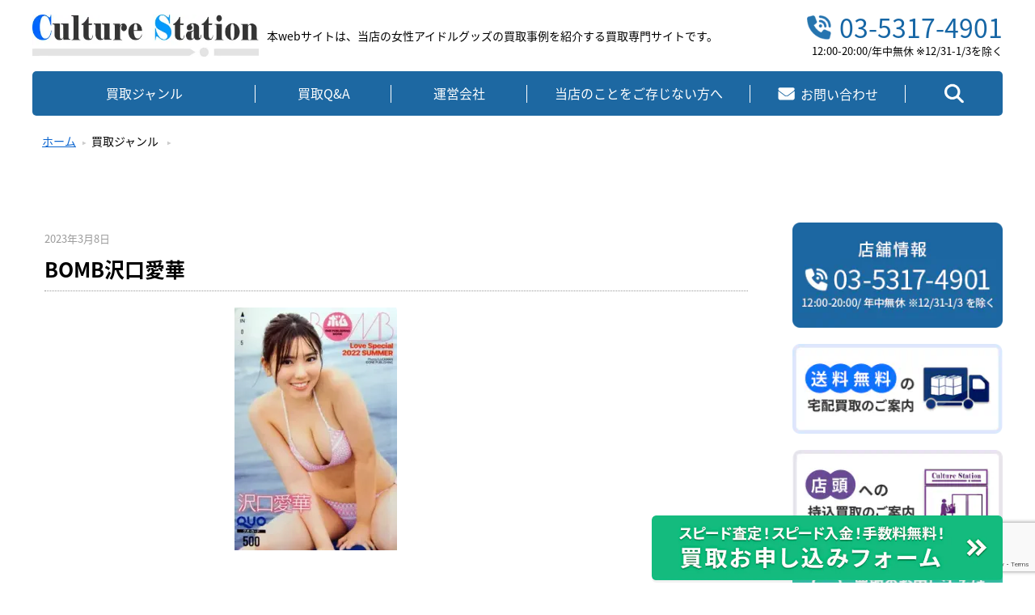

--- FILE ---
content_type: text/html; charset=UTF-8
request_url: https://www.culturestation-kaitori.com/2023/02/23/bomb-love-special-2/bomb%E6%B2%A2%E5%8F%A3%E6%84%9B%E8%8F%AF/
body_size: 11964
content:
<!doctype html>
<html>
<head>
<meta charset="utf-8">

<meta name="viewport" content="width=device-width,initial-scale=1">
<title>BOMB沢口愛華 | 女性アイドル・芸能人グッズ -高価買取-</title>
<script type="text/javascript">
/* <![CDATA[ */
window.JetpackScriptData = {"site":{"icon":"https://i0.wp.com/www.culturestation-kaitori.com/wp-content/uploads/2023/09/cropped-csfab1.jpg?fit=512%2C512\u0026ssl=1\u0026w=64","title":"女性アイドル・芸能人グッズ -高価買取- \u0026lt;毎日更新中！\u0026gt;","host":"unknown","is_wpcom_platform":false}};
/* ]]> */
</script>
	<style>img:is([sizes="auto" i], [sizes^="auto," i]) { contain-intrinsic-size: 3000px 1500px }</style>
	
		<!-- All in One SEO 4.8.5 - aioseo.com -->
	<meta name="robots" content="max-snippet:-1, max-image-preview:large, max-video-preview:-1" />
	<meta name="author" content="culturestation"/>
	<link rel="canonical" href="https://www.culturestation-kaitori.com/2023/02/23/bomb-love-special-2/bomb%e6%b2%a2%e5%8f%a3%e6%84%9b%e8%8f%af/" />
	<meta name="generator" content="All in One SEO (AIOSEO) 4.8.5" />
		<meta property="og:locale" content="ja_JP" />
		<meta property="og:site_name" content="女性アイドル・芸能人グッズ -高価買取-  | 女性アイドル・芸能人グッズを買取 販売する専門店 カルチャーステーション" />
		<meta property="og:type" content="article" />
		<meta property="og:title" content="BOMB沢口愛華 | 女性アイドル・芸能人グッズ -高価買取-" />
		<meta property="og:url" content="https://www.culturestation-kaitori.com/2023/02/23/bomb-love-special-2/bomb%e6%b2%a2%e5%8f%a3%e6%84%9b%e8%8f%af/" />
		<meta property="article:published_time" content="2023-03-08T07:58:07+00:00" />
		<meta property="article:modified_time" content="2023-03-08T07:58:07+00:00" />
		<meta name="twitter:card" content="summary" />
		<meta name="twitter:site" content="@culturestation" />
		<meta name="twitter:title" content="BOMB沢口愛華 | 女性アイドル・芸能人グッズ -高価買取-" />
		<meta name="twitter:creator" content="@culturestation" />
		<script type="application/ld+json" class="aioseo-schema">
			{"@context":"https:\/\/schema.org","@graph":[{"@type":"BreadcrumbList","@id":"https:\/\/www.culturestation-kaitori.com\/2023\/02\/23\/bomb-love-special-2\/bomb%e6%b2%a2%e5%8f%a3%e6%84%9b%e8%8f%af\/#breadcrumblist","itemListElement":[{"@type":"ListItem","@id":"https:\/\/www.culturestation-kaitori.com#listItem","position":1,"name":"Home","item":"https:\/\/www.culturestation-kaitori.com","nextItem":{"@type":"ListItem","@id":"https:\/\/www.culturestation-kaitori.com\/2023\/02\/23\/bomb-love-special-2\/bomb%e6%b2%a2%e5%8f%a3%e6%84%9b%e8%8f%af\/#listItem","name":"BOMB\u6ca2\u53e3\u611b\u83ef"}},{"@type":"ListItem","@id":"https:\/\/www.culturestation-kaitori.com\/2023\/02\/23\/bomb-love-special-2\/bomb%e6%b2%a2%e5%8f%a3%e6%84%9b%e8%8f%af\/#listItem","position":2,"name":"BOMB\u6ca2\u53e3\u611b\u83ef","previousItem":{"@type":"ListItem","@id":"https:\/\/www.culturestation-kaitori.com#listItem","name":"Home"}}]},{"@type":"ItemPage","@id":"https:\/\/www.culturestation-kaitori.com\/2023\/02\/23\/bomb-love-special-2\/bomb%e6%b2%a2%e5%8f%a3%e6%84%9b%e8%8f%af\/#itempage","url":"https:\/\/www.culturestation-kaitori.com\/2023\/02\/23\/bomb-love-special-2\/bomb%e6%b2%a2%e5%8f%a3%e6%84%9b%e8%8f%af\/","name":"BOMB\u6ca2\u53e3\u611b\u83ef | \u5973\u6027\u30a2\u30a4\u30c9\u30eb\u30fb\u82b8\u80fd\u4eba\u30b0\u30c3\u30ba -\u9ad8\u4fa1\u8cb7\u53d6-","inLanguage":"ja","isPartOf":{"@id":"https:\/\/www.culturestation-kaitori.com\/#website"},"breadcrumb":{"@id":"https:\/\/www.culturestation-kaitori.com\/2023\/02\/23\/bomb-love-special-2\/bomb%e6%b2%a2%e5%8f%a3%e6%84%9b%e8%8f%af\/#breadcrumblist"},"author":{"@id":"https:\/\/www.culturestation-kaitori.com\/author\/culturestation\/#author"},"creator":{"@id":"https:\/\/www.culturestation-kaitori.com\/author\/culturestation\/#author"},"datePublished":"2023-03-08T16:58:07+09:00","dateModified":"2023-03-08T16:58:07+09:00"},{"@type":"Organization","@id":"https:\/\/www.culturestation-kaitori.com\/#organization","name":"\u5973\u6027\u30a2\u30a4\u30c9\u30eb\u30fb\u82b8\u80fd\u4eba\u30b0\u30c3\u30ba -\u9ad8\u4fa1\u8cb7\u53d6-","description":"\u5973\u6027\u30a2\u30a4\u30c9\u30eb\u30fb\u82b8\u80fd\u4eba\u30b0\u30c3\u30ba\u3092\u8cb7\u53d6 \u8ca9\u58f2\u3059\u308b\u5c02\u9580\u5e97 \u30ab\u30eb\u30c1\u30e3\u30fc\u30b9\u30c6\u30fc\u30b7\u30e7\u30f3","url":"https:\/\/www.culturestation-kaitori.com\/","telephone":"+81353174901","sameAs":["https:\/\/twitter.com\/culturestation"]},{"@type":"Person","@id":"https:\/\/www.culturestation-kaitori.com\/author\/culturestation\/#author","url":"https:\/\/www.culturestation-kaitori.com\/author\/culturestation\/","name":"culturestation","image":{"@type":"ImageObject","@id":"https:\/\/www.culturestation-kaitori.com\/2023\/02\/23\/bomb-love-special-2\/bomb%e6%b2%a2%e5%8f%a3%e6%84%9b%e8%8f%af\/#authorImage","url":"https:\/\/secure.gravatar.com\/avatar\/98e5b868f1e065a49b0f11ff2ea3eac677ca6a377cbad00ee9aa3900073a6be9?s=96&d=mm&r=g","width":96,"height":96,"caption":"culturestation"}},{"@type":"WebSite","@id":"https:\/\/www.culturestation-kaitori.com\/#website","url":"https:\/\/www.culturestation-kaitori.com\/","name":"\u5973\u6027\u30a2\u30a4\u30c9\u30eb\u30fb\u82b8\u80fd\u4eba\u30b0\u30c3\u30ba -\u9ad8\u4fa1\u8cb7\u53d6-","description":"\u5973\u6027\u30a2\u30a4\u30c9\u30eb\u30fb\u82b8\u80fd\u4eba\u30b0\u30c3\u30ba\u3092\u8cb7\u53d6 \u8ca9\u58f2\u3059\u308b\u5c02\u9580\u5e97 \u30ab\u30eb\u30c1\u30e3\u30fc\u30b9\u30c6\u30fc\u30b7\u30e7\u30f3","inLanguage":"ja","publisher":{"@id":"https:\/\/www.culturestation-kaitori.com\/#organization"}}]}
		</script>
		<!-- All in One SEO -->

<link rel='dns-prefetch' href='//secure.gravatar.com' />
<link rel='dns-prefetch' href='//stats.wp.com' />
<link rel='dns-prefetch' href='//v0.wordpress.com' />
<link rel='preconnect' href='//i0.wp.com' />
<link rel="alternate" type="application/rss+xml" title="女性アイドル・芸能人グッズ -高価買取- &lt;毎日更新中！&gt; &raquo; BOMB沢口愛華 のコメントのフィード" href="https://www.culturestation-kaitori.com/2023/02/23/bomb-love-special-2/bomb%e6%b2%a2%e5%8f%a3%e6%84%9b%e8%8f%af/feed/" />
<style id='wp-emoji-styles-inline-css' type='text/css'>

	img.wp-smiley, img.emoji {
		display: inline !important;
		border: none !important;
		box-shadow: none !important;
		height: 1em !important;
		width: 1em !important;
		margin: 0 0.07em !important;
		vertical-align: -0.1em !important;
		background: none !important;
		padding: 0 !important;
	}
</style>
<link rel='stylesheet' id='wp-block-library-css' href='https://www.culturestation-kaitori.com/wp-includes/css/dist/block-library/style.min.css?ver=6.8.3' type='text/css' media='all' />
<style id='classic-theme-styles-inline-css' type='text/css'>
/*! This file is auto-generated */
.wp-block-button__link{color:#fff;background-color:#32373c;border-radius:9999px;box-shadow:none;text-decoration:none;padding:calc(.667em + 2px) calc(1.333em + 2px);font-size:1.125em}.wp-block-file__button{background:#32373c;color:#fff;text-decoration:none}
</style>
<link rel='stylesheet' id='mediaelement-css' href='https://www.culturestation-kaitori.com/wp-includes/js/mediaelement/mediaelementplayer-legacy.min.css?ver=4.2.17' type='text/css' media='all' />
<link rel='stylesheet' id='wp-mediaelement-css' href='https://www.culturestation-kaitori.com/wp-includes/js/mediaelement/wp-mediaelement.min.css?ver=6.8.3' type='text/css' media='all' />
<style id='jetpack-sharing-buttons-style-inline-css' type='text/css'>
.jetpack-sharing-buttons__services-list{display:flex;flex-direction:row;flex-wrap:wrap;gap:0;list-style-type:none;margin:5px;padding:0}.jetpack-sharing-buttons__services-list.has-small-icon-size{font-size:12px}.jetpack-sharing-buttons__services-list.has-normal-icon-size{font-size:16px}.jetpack-sharing-buttons__services-list.has-large-icon-size{font-size:24px}.jetpack-sharing-buttons__services-list.has-huge-icon-size{font-size:36px}@media print{.jetpack-sharing-buttons__services-list{display:none!important}}.editor-styles-wrapper .wp-block-jetpack-sharing-buttons{gap:0;padding-inline-start:0}ul.jetpack-sharing-buttons__services-list.has-background{padding:1.25em 2.375em}
</style>
<style id='global-styles-inline-css' type='text/css'>
:root{--wp--preset--aspect-ratio--square: 1;--wp--preset--aspect-ratio--4-3: 4/3;--wp--preset--aspect-ratio--3-4: 3/4;--wp--preset--aspect-ratio--3-2: 3/2;--wp--preset--aspect-ratio--2-3: 2/3;--wp--preset--aspect-ratio--16-9: 16/9;--wp--preset--aspect-ratio--9-16: 9/16;--wp--preset--color--black: #000000;--wp--preset--color--cyan-bluish-gray: #abb8c3;--wp--preset--color--white: #ffffff;--wp--preset--color--pale-pink: #f78da7;--wp--preset--color--vivid-red: #cf2e2e;--wp--preset--color--luminous-vivid-orange: #ff6900;--wp--preset--color--luminous-vivid-amber: #fcb900;--wp--preset--color--light-green-cyan: #7bdcb5;--wp--preset--color--vivid-green-cyan: #00d084;--wp--preset--color--pale-cyan-blue: #8ed1fc;--wp--preset--color--vivid-cyan-blue: #0693e3;--wp--preset--color--vivid-purple: #9b51e0;--wp--preset--gradient--vivid-cyan-blue-to-vivid-purple: linear-gradient(135deg,rgba(6,147,227,1) 0%,rgb(155,81,224) 100%);--wp--preset--gradient--light-green-cyan-to-vivid-green-cyan: linear-gradient(135deg,rgb(122,220,180) 0%,rgb(0,208,130) 100%);--wp--preset--gradient--luminous-vivid-amber-to-luminous-vivid-orange: linear-gradient(135deg,rgba(252,185,0,1) 0%,rgba(255,105,0,1) 100%);--wp--preset--gradient--luminous-vivid-orange-to-vivid-red: linear-gradient(135deg,rgba(255,105,0,1) 0%,rgb(207,46,46) 100%);--wp--preset--gradient--very-light-gray-to-cyan-bluish-gray: linear-gradient(135deg,rgb(238,238,238) 0%,rgb(169,184,195) 100%);--wp--preset--gradient--cool-to-warm-spectrum: linear-gradient(135deg,rgb(74,234,220) 0%,rgb(151,120,209) 20%,rgb(207,42,186) 40%,rgb(238,44,130) 60%,rgb(251,105,98) 80%,rgb(254,248,76) 100%);--wp--preset--gradient--blush-light-purple: linear-gradient(135deg,rgb(255,206,236) 0%,rgb(152,150,240) 100%);--wp--preset--gradient--blush-bordeaux: linear-gradient(135deg,rgb(254,205,165) 0%,rgb(254,45,45) 50%,rgb(107,0,62) 100%);--wp--preset--gradient--luminous-dusk: linear-gradient(135deg,rgb(255,203,112) 0%,rgb(199,81,192) 50%,rgb(65,88,208) 100%);--wp--preset--gradient--pale-ocean: linear-gradient(135deg,rgb(255,245,203) 0%,rgb(182,227,212) 50%,rgb(51,167,181) 100%);--wp--preset--gradient--electric-grass: linear-gradient(135deg,rgb(202,248,128) 0%,rgb(113,206,126) 100%);--wp--preset--gradient--midnight: linear-gradient(135deg,rgb(2,3,129) 0%,rgb(40,116,252) 100%);--wp--preset--font-size--small: 13px;--wp--preset--font-size--medium: 20px;--wp--preset--font-size--large: 36px;--wp--preset--font-size--x-large: 42px;--wp--preset--spacing--20: 0.44rem;--wp--preset--spacing--30: 0.67rem;--wp--preset--spacing--40: 1rem;--wp--preset--spacing--50: 1.5rem;--wp--preset--spacing--60: 2.25rem;--wp--preset--spacing--70: 3.38rem;--wp--preset--spacing--80: 5.06rem;--wp--preset--shadow--natural: 6px 6px 9px rgba(0, 0, 0, 0.2);--wp--preset--shadow--deep: 12px 12px 50px rgba(0, 0, 0, 0.4);--wp--preset--shadow--sharp: 6px 6px 0px rgba(0, 0, 0, 0.2);--wp--preset--shadow--outlined: 6px 6px 0px -3px rgba(255, 255, 255, 1), 6px 6px rgba(0, 0, 0, 1);--wp--preset--shadow--crisp: 6px 6px 0px rgba(0, 0, 0, 1);}:where(.is-layout-flex){gap: 0.5em;}:where(.is-layout-grid){gap: 0.5em;}body .is-layout-flex{display: flex;}.is-layout-flex{flex-wrap: wrap;align-items: center;}.is-layout-flex > :is(*, div){margin: 0;}body .is-layout-grid{display: grid;}.is-layout-grid > :is(*, div){margin: 0;}:where(.wp-block-columns.is-layout-flex){gap: 2em;}:where(.wp-block-columns.is-layout-grid){gap: 2em;}:where(.wp-block-post-template.is-layout-flex){gap: 1.25em;}:where(.wp-block-post-template.is-layout-grid){gap: 1.25em;}.has-black-color{color: var(--wp--preset--color--black) !important;}.has-cyan-bluish-gray-color{color: var(--wp--preset--color--cyan-bluish-gray) !important;}.has-white-color{color: var(--wp--preset--color--white) !important;}.has-pale-pink-color{color: var(--wp--preset--color--pale-pink) !important;}.has-vivid-red-color{color: var(--wp--preset--color--vivid-red) !important;}.has-luminous-vivid-orange-color{color: var(--wp--preset--color--luminous-vivid-orange) !important;}.has-luminous-vivid-amber-color{color: var(--wp--preset--color--luminous-vivid-amber) !important;}.has-light-green-cyan-color{color: var(--wp--preset--color--light-green-cyan) !important;}.has-vivid-green-cyan-color{color: var(--wp--preset--color--vivid-green-cyan) !important;}.has-pale-cyan-blue-color{color: var(--wp--preset--color--pale-cyan-blue) !important;}.has-vivid-cyan-blue-color{color: var(--wp--preset--color--vivid-cyan-blue) !important;}.has-vivid-purple-color{color: var(--wp--preset--color--vivid-purple) !important;}.has-black-background-color{background-color: var(--wp--preset--color--black) !important;}.has-cyan-bluish-gray-background-color{background-color: var(--wp--preset--color--cyan-bluish-gray) !important;}.has-white-background-color{background-color: var(--wp--preset--color--white) !important;}.has-pale-pink-background-color{background-color: var(--wp--preset--color--pale-pink) !important;}.has-vivid-red-background-color{background-color: var(--wp--preset--color--vivid-red) !important;}.has-luminous-vivid-orange-background-color{background-color: var(--wp--preset--color--luminous-vivid-orange) !important;}.has-luminous-vivid-amber-background-color{background-color: var(--wp--preset--color--luminous-vivid-amber) !important;}.has-light-green-cyan-background-color{background-color: var(--wp--preset--color--light-green-cyan) !important;}.has-vivid-green-cyan-background-color{background-color: var(--wp--preset--color--vivid-green-cyan) !important;}.has-pale-cyan-blue-background-color{background-color: var(--wp--preset--color--pale-cyan-blue) !important;}.has-vivid-cyan-blue-background-color{background-color: var(--wp--preset--color--vivid-cyan-blue) !important;}.has-vivid-purple-background-color{background-color: var(--wp--preset--color--vivid-purple) !important;}.has-black-border-color{border-color: var(--wp--preset--color--black) !important;}.has-cyan-bluish-gray-border-color{border-color: var(--wp--preset--color--cyan-bluish-gray) !important;}.has-white-border-color{border-color: var(--wp--preset--color--white) !important;}.has-pale-pink-border-color{border-color: var(--wp--preset--color--pale-pink) !important;}.has-vivid-red-border-color{border-color: var(--wp--preset--color--vivid-red) !important;}.has-luminous-vivid-orange-border-color{border-color: var(--wp--preset--color--luminous-vivid-orange) !important;}.has-luminous-vivid-amber-border-color{border-color: var(--wp--preset--color--luminous-vivid-amber) !important;}.has-light-green-cyan-border-color{border-color: var(--wp--preset--color--light-green-cyan) !important;}.has-vivid-green-cyan-border-color{border-color: var(--wp--preset--color--vivid-green-cyan) !important;}.has-pale-cyan-blue-border-color{border-color: var(--wp--preset--color--pale-cyan-blue) !important;}.has-vivid-cyan-blue-border-color{border-color: var(--wp--preset--color--vivid-cyan-blue) !important;}.has-vivid-purple-border-color{border-color: var(--wp--preset--color--vivid-purple) !important;}.has-vivid-cyan-blue-to-vivid-purple-gradient-background{background: var(--wp--preset--gradient--vivid-cyan-blue-to-vivid-purple) !important;}.has-light-green-cyan-to-vivid-green-cyan-gradient-background{background: var(--wp--preset--gradient--light-green-cyan-to-vivid-green-cyan) !important;}.has-luminous-vivid-amber-to-luminous-vivid-orange-gradient-background{background: var(--wp--preset--gradient--luminous-vivid-amber-to-luminous-vivid-orange) !important;}.has-luminous-vivid-orange-to-vivid-red-gradient-background{background: var(--wp--preset--gradient--luminous-vivid-orange-to-vivid-red) !important;}.has-very-light-gray-to-cyan-bluish-gray-gradient-background{background: var(--wp--preset--gradient--very-light-gray-to-cyan-bluish-gray) !important;}.has-cool-to-warm-spectrum-gradient-background{background: var(--wp--preset--gradient--cool-to-warm-spectrum) !important;}.has-blush-light-purple-gradient-background{background: var(--wp--preset--gradient--blush-light-purple) !important;}.has-blush-bordeaux-gradient-background{background: var(--wp--preset--gradient--blush-bordeaux) !important;}.has-luminous-dusk-gradient-background{background: var(--wp--preset--gradient--luminous-dusk) !important;}.has-pale-ocean-gradient-background{background: var(--wp--preset--gradient--pale-ocean) !important;}.has-electric-grass-gradient-background{background: var(--wp--preset--gradient--electric-grass) !important;}.has-midnight-gradient-background{background: var(--wp--preset--gradient--midnight) !important;}.has-small-font-size{font-size: var(--wp--preset--font-size--small) !important;}.has-medium-font-size{font-size: var(--wp--preset--font-size--medium) !important;}.has-large-font-size{font-size: var(--wp--preset--font-size--large) !important;}.has-x-large-font-size{font-size: var(--wp--preset--font-size--x-large) !important;}
:where(.wp-block-post-template.is-layout-flex){gap: 1.25em;}:where(.wp-block-post-template.is-layout-grid){gap: 1.25em;}
:where(.wp-block-columns.is-layout-flex){gap: 2em;}:where(.wp-block-columns.is-layout-grid){gap: 2em;}
:root :where(.wp-block-pullquote){font-size: 1.5em;line-height: 1.6;}
</style>
<link rel='stylesheet' id='contact-form-7-css' href='https://www.culturestation-kaitori.com/wp-content/plugins/contact-form-7/includes/css/styles.css?ver=6.1' type='text/css' media='all' />
<link rel='stylesheet' id='contact-form-7-confirm-css' href='https://www.culturestation-kaitori.com/wp-content/plugins/contact-form-7-add-confirm/includes/css/styles.css?ver=5.1' type='text/css' media='all' />
<link rel='stylesheet' id='toc-screen-css' href='https://www.culturestation-kaitori.com/wp-content/plugins/table-of-contents-plus/screen.min.css?ver=2411.1' type='text/css' media='all' />
<link rel='stylesheet' id='megamenu-css' href='https://www.culturestation-kaitori.com/wp-content/uploads/maxmegamenu/style.css?ver=717fa3' type='text/css' media='all' />
<link rel='stylesheet' id='dashicons-css' href='https://www.culturestation-kaitori.com/wp-includes/css/dashicons.min.css?ver=6.8.3' type='text/css' media='all' />
<link rel='stylesheet' id='kaitori-module-css' href='https://www.culturestation-kaitori.com/wp-content/themes/kaitori/css/module.css' type='text/css' media='all' />
<link rel='stylesheet' id='kaitori-common-css' href='https://www.culturestation-kaitori.com/wp-content/themes/kaitori/css/common.css' type='text/css' media='all' />
<link rel='stylesheet' id='single-css' href='https://www.culturestation-kaitori.com/wp-content/themes/kaitori/css/single.css' type='text/css' media='all' />
<script src='//www.culturestation-kaitori.com/wp-content/cache/wpfc-minified/f1p2yihv/8ensi.js' type="text/javascript"></script>
<!-- <script type="text/javascript" src="https://www.culturestation-kaitori.com/wp-includes/js/jquery/jquery.min.js?ver=3.7.1" id="jquery-core-js"></script> -->
<!-- <script type="text/javascript" src="https://www.culturestation-kaitori.com/wp-includes/js/jquery/jquery-migrate.min.js?ver=3.4.1" id="jquery-migrate-js"></script> -->
<link rel="https://api.w.org/" href="https://www.culturestation-kaitori.com/wp-json/" /><link rel="alternate" title="JSON" type="application/json" href="https://www.culturestation-kaitori.com/wp-json/wp/v2/media/26660" /><link rel="alternate" title="oEmbed (JSON)" type="application/json+oembed" href="https://www.culturestation-kaitori.com/wp-json/oembed/1.0/embed?url=https%3A%2F%2Fwww.culturestation-kaitori.com%2F2023%2F02%2F23%2Fbomb-love-special-2%2Fbomb%25e6%25b2%25a2%25e5%258f%25a3%25e6%2584%259b%25e8%258f%25af%2F" />
<link rel="alternate" title="oEmbed (XML)" type="text/xml+oembed" href="https://www.culturestation-kaitori.com/wp-json/oembed/1.0/embed?url=https%3A%2F%2Fwww.culturestation-kaitori.com%2F2023%2F02%2F23%2Fbomb-love-special-2%2Fbomb%25e6%25b2%25a2%25e5%258f%25a3%25e6%2584%259b%25e8%258f%25af%2F&#038;format=xml" />
	<style>img#wpstats{display:none}</style>
		<noscript><style>.lazyload[data-src]{display:none !important;}</style></noscript><style>.lazyload{background-image:none !important;}.lazyload:before{background-image:none !important;}</style><link rel="icon" href="https://i0.wp.com/www.culturestation-kaitori.com/wp-content/uploads/2023/09/cropped-csfab1.jpg?fit=32%2C32&#038;ssl=1" sizes="32x32" />
<link rel="icon" href="https://i0.wp.com/www.culturestation-kaitori.com/wp-content/uploads/2023/09/cropped-csfab1.jpg?fit=192%2C192&#038;ssl=1" sizes="192x192" />
<link rel="apple-touch-icon" href="https://i0.wp.com/www.culturestation-kaitori.com/wp-content/uploads/2023/09/cropped-csfab1.jpg?fit=180%2C180&#038;ssl=1" />
<meta name="msapplication-TileImage" content="https://i0.wp.com/www.culturestation-kaitori.com/wp-content/uploads/2023/09/cropped-csfab1.jpg?fit=270%2C270&#038;ssl=1" />
<style type="text/css">/** Mega Menu CSS: fs **/</style>
    <!------------------------------
    カスタムフィールドからのCSS読み込み
    ---------------------------- -->
    <!-- Global site tag (gtag.js) - Google Analytics -->
<script async src="https://www.googletagmanager.com/gtag/js?id=UA-65838133-2"></script>
<script>
	window.dataLayer = window.dataLayer || [];
	function gtag(){dataLayer.push(arguments);}
	gtag('js', new Date());
	gtag('config', 'UA-65838133-2');
</script>
<!------------------------------
swiper
------------------------------>
<link  rel="stylesheet"  href="https://cdn.jsdelivr.net/npm/swiper@11/swiper-bundle.min.css"/>
<script src="https://cdn.jsdelivr.net/npm/swiper@11/swiper-bundle.min.js"></script>
</head>

<body class="attachment wp-singular attachment-template-default single single-attachment postid-26660 attachmentid-26660 attachment-jpeg wp-theme-kaitori bomb%e6%b2%a2%e5%8f%a3%e6%84%9b%e8%8f%af">

	<header id="header">
		<div class="header_inner">
				<div class="header_logo">
					<a href="/">
						<img src="[data-uri]" alt="カルチャーステーション" data-src="https://www.culturestation-kaitori.com/wp-content/themes/kaitori/img/common/logo.jpg" decoding="async" class="lazyload" data-eio-rwidth="480" data-eio-rheight="88"><noscript><img src="https://www.culturestation-kaitori.com/wp-content/themes/kaitori/img/common/logo.jpg" alt="カルチャーステーション" data-eio="l"></noscript>
					</a>
				</div>
				<div class="siteIntroText">
					<h1>
						本webサイトは、当店の女性アイドルグッズの買取事例を紹介する買取専門サイトです。
					</h1>
				</div>
				<div class="header_tel">
					<a href="tel:0353174901">
						<img src="[data-uri]" alt="電話番号" data-src="https://www.culturestation-kaitori.com/wp-content/themes/kaitori/img/common/icon_tel.png" decoding="async" class="lazyload" data-eio-rwidth="40" data-eio-rheight="40"><noscript><img src="https://www.culturestation-kaitori.com/wp-content/themes/kaitori/img/common/icon_tel.png" alt="電話番号" data-eio="l"></noscript>
						<span>
							03-5317-4901
						</span>
					</a>
					<p>
						12:00-20:00/年中無休 ※12/31-1/3を除く
					</p>
				</div>
				
				<div class="sp_only_wrap headerNavBtn-SP">
					<div class="">
						<ul>
							<li>
								<a href="tel:0353174901">
									<img src="[data-uri]" alt="電話番号" class="tell_sp lazyload" data-src="https://www.culturestation-kaitori.com/wp-content/themes/kaitori/img/common/icon_tel.png" decoding="async" data-eio-rwidth="40" data-eio-rheight="40"><noscript><img src="https://www.culturestation-kaitori.com/wp-content/themes/kaitori/img/common/icon_tel.png" alt="電話番号" class="tell_sp" data-eio="l"></noscript>
								</a>
							</li>
							<li>
								<a href="/contact/">
									<img src="[data-uri]" alt="メール" class="mail_sp lazyload" data-src="https://www.culturestation-kaitori.com/wp-content/themes/kaitori/img/common/icon_mail.png" decoding="async" data-eio-rwidth="52" data-eio-rheight="40"><noscript><img src="https://www.culturestation-kaitori.com/wp-content/themes/kaitori/img/common/icon_mail.png" alt="メール" class="mail_sp" data-eio="l"></noscript>
								</a>
							</li>
							<li>
								<div class="searchBtn sp_only">						
									<img src="[data-uri]" alt="検索" class="search_sp lazyload" data-src="https://www.culturestation-kaitori.com/wp-content/themes/kaitori/img/common/icon_search.png" decoding="async" data-eio-rwidth="39" data-eio-rheight="40"><noscript><img src="https://www.culturestation-kaitori.com/wp-content/themes/kaitori/img/common/icon_search.png" alt="検索" class="search_sp" data-eio="l"></noscript>						
								</div>
							</li>
						</ul>
					</div>
				</div>
		</div><!--/.header_inner-->
	</header>

	<nav class="block750">
		<ul class="gnav content">
			<li class="genreBtn nav_border">
				<a>買取ジャンル</a>
				<ul class="genreBox">
					<li class="cat-item cat-item-10"><a href="https://www.culturestation-kaitori.com/category/%e5%86%99%e7%9c%9f%e9%9b%86/">写真集</a> (69)
</li>
	<li class="cat-item cat-item-15"><a href="https://www.culturestation-kaitori.com/category/%e9%9b%91%e8%aa%8c/">雑誌</a> (89)
</li>
	<li class="cat-item cat-item-2"><a href="https://www.culturestation-kaitori.com/category/cd/">CD</a> (7)
</li>
	<li class="cat-item cat-item-3"><a href="https://www.culturestation-kaitori.com/category/dvd/">DVD</a> (57)
</li>
	<li class="cat-item cat-item-9"><a href="https://www.culturestation-kaitori.com/category/%e3%83%9d%e3%82%b9%e3%82%bf%e3%83%bc/">ポスター</a> (111)
</li>
	<li class="cat-item cat-item-4"><a href="https://www.culturestation-kaitori.com/category/%e3%82%ab%e3%83%ac%e3%83%b3%e3%83%80%e3%83%bc/">カレンダー</a> (41)
</li>
	<li class="cat-item cat-item-8"><a href="https://www.culturestation-kaitori.com/category/%e3%83%97%e3%83%aa%e3%83%9a%e3%82%a4%e3%83%89%e3%82%ab%e3%83%bc%e3%83%89%e3%83%bb%e9%87%91%e5%88%b8/">プリペイドカード・金券</a> (3,398)
<ul class='children'>
	<li class="cat-item cat-item-11"><a href="https://www.culturestation-kaitori.com/category/%e3%83%97%e3%83%aa%e3%83%9a%e3%82%a4%e3%83%89%e3%82%ab%e3%83%bc%e3%83%89%e3%83%bb%e9%87%91%e5%88%b8/%e5%9b%b3%e6%9b%b8%e3%82%ab%e3%83%bc%e3%83%89/">図書カード</a> (384)
</li>
	<li class="cat-item cat-item-16"><a href="https://www.culturestation-kaitori.com/category/%e3%83%97%e3%83%aa%e3%83%9a%e3%82%a4%e3%83%89%e3%82%ab%e3%83%bc%e3%83%89%e3%83%bb%e9%87%91%e5%88%b8/%e3%82%af%e3%82%aa%e3%82%ab%e3%83%bc%e3%83%89/">クオカード</a> (2,880)
</li>
	<li class="cat-item cat-item-18"><a href="https://www.culturestation-kaitori.com/category/%e3%83%97%e3%83%aa%e3%83%9a%e3%82%a4%e3%83%89%e3%82%ab%e3%83%bc%e3%83%89%e3%83%bb%e9%87%91%e5%88%b8/%e3%83%86%e3%83%ac%e3%82%ab/">テレカ</a> (199)
</li>
</ul>
</li>
	<li class="cat-item cat-item-5"><a href="https://www.culturestation-kaitori.com/category/%e3%81%9d%e3%81%ae%e4%bb%96%e3%81%ae%e3%82%b0%e3%83%83%e3%82%ba/">その他のグッズ</a> (62)
</li>
	<li class="cat-item cat-item-691"><a href="https://www.culturestation-kaitori.com/category/%e6%87%b8%e8%b3%9e%e6%83%85%e5%a0%b1/">懸賞情報</a> (46)
</li>
				</ul>
			</li>
			<li class="nav_border"><a href="/qa/">買取Q&amp;A</a></li>
			<li class="nav_border"><a href="/company/">運営会社</a></li>
			<li class="nav_border"><a href="/first/">当店のことをご存じない方へ</a></li>
			<li class="nav_border"><a href="/contact/"><span>お問い合わせ</span></a></li>
			<!-- <li class="corpBtn">
				<a>運営会社</a>
				<ul class="corpBox">
					<li><a href="/company/">運営会社</a></li>
					<li><a href="/first/">当店のことをご存じない方へ</a></li>
					<li><a href="/shop/">店舗紹介</a></li>
					<li><a href="http://www.culturestation.co.jp/" target="_blank">販売サイト</a></li>
				</ul>
			</li> -->
			<li class="pc_only searchBtn">
				<img src="[data-uri]" alt="検索" data-src="https://www.culturestation-kaitori.com/wp-content/themes/kaitori/img/common/icon_searchWhite.png" decoding="async" class="lazyload" data-eio-rwidth="42" data-eio-rheight="43"><noscript><img src="https://www.culturestation-kaitori.com/wp-content/themes/kaitori/img/common/icon_searchWhite.png" alt="検索" data-eio="l"></noscript>
				<div class="searchBox">
					<form role="search" method="get" id="searchform" action="https://www.culturestation-kaitori.com/">
        <input type="text" value="" name="s" id="s" />
        <button type="submit" id="searchsubmit">検索</button>
</form>				</div>
			</li>
		</ul>
	</nav>
	<div class="searchBox sp_only">
		<form role="search" method="get" id="searchform" action="https://www.culturestation-kaitori.com/">
        <input type="text" value="" name="s" id="s" />
        <button type="submit" id="searchsubmit">検索</button>
</form>	</div>


	<!-- <div class="none750"> -->
		<div class="sp_only sp_wrap">
			<!-- <div class="sp_menu"> -->
				<div class="sp_menu_inner">
					<div class="sp_menus genreBtn category">
						<a>
							<span>買取ジャンル</span>
						</a>
						<ul class="genreBox sp__only">
								<li class="cat-item cat-item-10"><a href="https://www.culturestation-kaitori.com/category/%e5%86%99%e7%9c%9f%e9%9b%86/">写真集</a> (69)
</li>
	<li class="cat-item cat-item-15"><a href="https://www.culturestation-kaitori.com/category/%e9%9b%91%e8%aa%8c/">雑誌</a> (89)
</li>
	<li class="cat-item cat-item-2"><a href="https://www.culturestation-kaitori.com/category/cd/">CD</a> (7)
</li>
	<li class="cat-item cat-item-3"><a href="https://www.culturestation-kaitori.com/category/dvd/">DVD</a> (57)
</li>
	<li class="cat-item cat-item-9"><a href="https://www.culturestation-kaitori.com/category/%e3%83%9d%e3%82%b9%e3%82%bf%e3%83%bc/">ポスター</a> (111)
</li>
	<li class="cat-item cat-item-4"><a href="https://www.culturestation-kaitori.com/category/%e3%82%ab%e3%83%ac%e3%83%b3%e3%83%80%e3%83%bc/">カレンダー</a> (41)
</li>
	<li class="cat-item cat-item-8"><a href="https://www.culturestation-kaitori.com/category/%e3%83%97%e3%83%aa%e3%83%9a%e3%82%a4%e3%83%89%e3%82%ab%e3%83%bc%e3%83%89%e3%83%bb%e9%87%91%e5%88%b8/">プリペイドカード・金券</a> (3,398)
<ul class='children'>
	<li class="cat-item cat-item-11"><a href="https://www.culturestation-kaitori.com/category/%e3%83%97%e3%83%aa%e3%83%9a%e3%82%a4%e3%83%89%e3%82%ab%e3%83%bc%e3%83%89%e3%83%bb%e9%87%91%e5%88%b8/%e5%9b%b3%e6%9b%b8%e3%82%ab%e3%83%bc%e3%83%89/">図書カード</a> (384)
</li>
	<li class="cat-item cat-item-16"><a href="https://www.culturestation-kaitori.com/category/%e3%83%97%e3%83%aa%e3%83%9a%e3%82%a4%e3%83%89%e3%82%ab%e3%83%bc%e3%83%89%e3%83%bb%e9%87%91%e5%88%b8/%e3%82%af%e3%82%aa%e3%82%ab%e3%83%bc%e3%83%89/">クオカード</a> (2,880)
</li>
	<li class="cat-item cat-item-18"><a href="https://www.culturestation-kaitori.com/category/%e3%83%97%e3%83%aa%e3%83%9a%e3%82%a4%e3%83%89%e3%82%ab%e3%83%bc%e3%83%89%e3%83%bb%e9%87%91%e5%88%b8/%e3%83%86%e3%83%ac%e3%82%ab/">テレカ</a> (199)
</li>
</ul>
</li>
	<li class="cat-item cat-item-5"><a href="https://www.culturestation-kaitori.com/category/%e3%81%9d%e3%81%ae%e4%bb%96%e3%81%ae%e3%82%b0%e3%83%83%e3%82%ba/">その他のグッズ</a> (62)
</li>
	<li class="cat-item cat-item-691"><a href="https://www.culturestation-kaitori.com/category/%e6%87%b8%e8%b3%9e%e6%83%85%e5%a0%b1/">懸賞情報</a> (46)
</li>
						</ul>
					</div>
					<div class="sp_menus about">
						<a href="/first/">
							<span>当店のことをご存じない方へ</span>
						</a>
					</div>
				</div>
				<div class="sp_menu_inner">
					<div class="sp_menus kaitori">
						<a href="/qa/">
							<span>買取Q&amp;A</span>
						</a>
					</div>
					<div class="sp_menus company">
						<a href="/company/">
							<span>運営会社</span>
						</a>
					</div>
				</div>
			<!-- </div> -->
		</div>
	<!-- </div> -->
<div class="culturestation_top">
<!--======================= pankuzu =======================-->
<div class="pankuzu innerbox"><p><span><i class="icon-home"></i><a href="https://www.culturestation-kaitori.com">ホーム</a></span><span>買取ジャンル</span>
<span><a href=""></a></span>
</p>
</div>
<!--======================= pankuzu END =======================-->
</div>






<div class="content sec">
    <div class="inner">
        <div class="Left">
            <div class="content_area">
                                    <div class="purchase_list">
                        <div class="list_date">2023年3月8日</div>
                        <h1>BOMB沢口愛華</h1>
                    </div>

                    <div class="FlexArea">
                        <div class="ImageArea">
                            <div class="list_img">
                                <!--アイキャッチ画像-->
                                                            </div>
                            <!-- 意図確認
                            <div class="list_detail">
                                                            </div>
                            -->
                        </div>
                        <div class="DetailArea">
                            <div class="list_caption">
                                <p class="attachment"><a href="https://i0.wp.com/www.culturestation-kaitori.com/wp-content/uploads/2023/03/f06ce23e28c4fd50eb57937ab5805e95.jpg?ssl=1"><img fetchpriority="high" decoding="async" width="201" height="300" src="[data-uri]" class="attachment-medium size-medium lazyload" alt=""   data-attachment-id="26660" data-permalink="https://www.culturestation-kaitori.com/2023/02/23/bomb-love-special-2/bomb%e6%b2%a2%e5%8f%a3%e6%84%9b%e8%8f%af/" data-orig-file="https://i0.wp.com/www.culturestation-kaitori.com/wp-content/uploads/2023/03/f06ce23e28c4fd50eb57937ab5805e95.jpg?fit=333%2C496&amp;ssl=1" data-orig-size="333,496" data-comments-opened="1" data-image-meta="{&quot;aperture&quot;:&quot;0&quot;,&quot;credit&quot;:&quot;&quot;,&quot;camera&quot;:&quot;&quot;,&quot;caption&quot;:&quot;&quot;,&quot;created_timestamp&quot;:&quot;0&quot;,&quot;copyright&quot;:&quot;&quot;,&quot;focal_length&quot;:&quot;0&quot;,&quot;iso&quot;:&quot;0&quot;,&quot;shutter_speed&quot;:&quot;0&quot;,&quot;title&quot;:&quot;&quot;,&quot;orientation&quot;:&quot;1&quot;}" data-image-title="BOMB沢口愛華" data-image-description="" data-image-caption="" data-medium-file="https://i0.wp.com/www.culturestation-kaitori.com/wp-content/uploads/2023/03/f06ce23e28c4fd50eb57937ab5805e95.jpg?fit=201%2C300&amp;ssl=1" data-large-file="https://i0.wp.com/www.culturestation-kaitori.com/wp-content/uploads/2023/03/f06ce23e28c4fd50eb57937ab5805e95.jpg?fit=333%2C496&amp;ssl=1" data-src="https://i0.wp.com/www.culturestation-kaitori.com/wp-content/uploads/2023/03/f06ce23e28c4fd50eb57937ab5805e95.jpg?fit=201%2C300&ssl=1" data-srcset="https://i0.wp.com/www.culturestation-kaitori.com/wp-content/uploads/2023/03/f06ce23e28c4fd50eb57937ab5805e95.jpg?w=333&amp;ssl=1 333w, https://i0.wp.com/www.culturestation-kaitori.com/wp-content/uploads/2023/03/f06ce23e28c4fd50eb57937ab5805e95.jpg?resize=201%2C300&amp;ssl=1 201w" data-sizes="auto" data-eio-rwidth="201" data-eio-rheight="300" /><noscript><img fetchpriority="high" decoding="async" width="201" height="300" src="https://i0.wp.com/www.culturestation-kaitori.com/wp-content/uploads/2023/03/f06ce23e28c4fd50eb57937ab5805e95.jpg?fit=201%2C300&amp;ssl=1" class="attachment-medium size-medium" alt="" srcset="https://i0.wp.com/www.culturestation-kaitori.com/wp-content/uploads/2023/03/f06ce23e28c4fd50eb57937ab5805e95.jpg?w=333&amp;ssl=1 333w, https://i0.wp.com/www.culturestation-kaitori.com/wp-content/uploads/2023/03/f06ce23e28c4fd50eb57937ab5805e95.jpg?resize=201%2C300&amp;ssl=1 201w" sizes="(max-width: 201px) 100vw, 201px" data-attachment-id="26660" data-permalink="https://www.culturestation-kaitori.com/2023/02/23/bomb-love-special-2/bomb%e6%b2%a2%e5%8f%a3%e6%84%9b%e8%8f%af/" data-orig-file="https://i0.wp.com/www.culturestation-kaitori.com/wp-content/uploads/2023/03/f06ce23e28c4fd50eb57937ab5805e95.jpg?fit=333%2C496&amp;ssl=1" data-orig-size="333,496" data-comments-opened="1" data-image-meta="{&quot;aperture&quot;:&quot;0&quot;,&quot;credit&quot;:&quot;&quot;,&quot;camera&quot;:&quot;&quot;,&quot;caption&quot;:&quot;&quot;,&quot;created_timestamp&quot;:&quot;0&quot;,&quot;copyright&quot;:&quot;&quot;,&quot;focal_length&quot;:&quot;0&quot;,&quot;iso&quot;:&quot;0&quot;,&quot;shutter_speed&quot;:&quot;0&quot;,&quot;title&quot;:&quot;&quot;,&quot;orientation&quot;:&quot;1&quot;}" data-image-title="BOMB沢口愛華" data-image-description="" data-image-caption="" data-medium-file="https://i0.wp.com/www.culturestation-kaitori.com/wp-content/uploads/2023/03/f06ce23e28c4fd50eb57937ab5805e95.jpg?fit=201%2C300&amp;ssl=1" data-large-file="https://i0.wp.com/www.culturestation-kaitori.com/wp-content/uploads/2023/03/f06ce23e28c4fd50eb57937ab5805e95.jpg?fit=333%2C496&amp;ssl=1" data-eio="l" /></noscript></a></p>
                            </div><!--/list_caption -->
                            <div class="PriceArea nomal">
                                                            </div><!--/PriceArea -->
                            <div class="freespace">
                                                            </div><!--/freespace -->
                        </div>
                    </div><!--/FlexArea -->


                    <div class="point_area">
                                            </div>


                    <!--************************************************************

                    Post Snippetsプラグイン　ショートコード代入欄

		            ************************************************************-->
                    <section class="publicity">
                                            </section>


                    <!--************************************************************

                    カテゴリ欄

		            ************************************************************-->
                    <section class="category_area">
                        <h3>カテゴリ</h3>
                                            </section>


                    <!--************************************************************

                    タグ欄

		            ************************************************************-->
                    <section class="tag_area">
                        <h3>タグ</h3>
                        <ul>
                                                    </ul>
                    </section>




                    <!--************************************************************

                    関連買取事例

		            ************************************************************-->


                    <section id="kaitoriJirei">
                            <div class='yarpp yarpp-related yarpp-related-website yarpp-related-none yarpp-template-yarpp-template-kaitori'>


<style>
	#kaitoriJirei ul.relationList>li a {
    display: block;
	flex: calc(100% - 120px) 0 1;
	position: relative;
	}
	#kaitoriJirei ul.relationList div.pic {
    flex: 120px 0 1;
	}
	#kaitoriJirei ul.relationList div.pic img {
    width: 100%;
    height: auto;
	}
	#kaitoriJirei ul.relationList div.detail {
    flex: calc(100% - 120px) 0 1;
    position: relative;
    padding: 0 0 20px;
	}
	#kaitoriJirei ul.relationList li{
		flex: calc(100% / 3 - 10px) 0 1;
		gap: 10px;
	}
	.yarpp-related a{
		font-weight: normal !important;
	}
	#kaitoriJirei ul.relationList>li:not(:nth-of-type(3n)){
		margin-right: 15px;
	}
	#kaitoriJirei ul.relationList div.detail{
		padding: 0 5px 20px 0 !important;
		height: 100%;
	}
	#kaitoriJirei ul.relationList div.more{
		right: 5px !important;
	}
	#kaitoriJirei ul.relationList div.detail h3>span{
		margin: 0;
    	padding: 0;
    	text-align: justify;
		min-height: 3em;
		color: #000;
    	line-height: 1.2;
	}
	#kaitoriJirei .line{
		width: 100%;
    	border-bottom: dashed 1px #ccc;
    	margin: 10px 0;
	}

	@media screen and (max-width: 1200px){
	#kaitoriJirei ul.relationList li {
    flex: calc(100% / 2 - 10px) 0 1;
	}
	#kaitoriJirei ul.relationList>li:not(:nth-of-type(3n)){
		margin-right: 0;
	}
	#kaitoriJirei ul.relationList>li:not(:nth-of-type(2n)){
		margin-right: 15px;
	}
	}
	@media screen and (max-width:1024px){
		#kaitoriJirei ul.relationList div.detail h3>span{
			min-height:3.5em;
		}
	}

	@media screen and (max-width: 750px){
	#kaitoriJirei ul.relationList li {
	flex: 100% 0 1;
	gap: 20px;
	}
	#kaitoriJirei ul.relationList div.pic{
	flex: 160px 0 1;
	}
	#kaitoriJirei ul.relationList>li a{
	flex: calc(100% - 180px) 0 1;
	}
	#kaitoriJirei ul.kaitoriList>li a div.detail h3>span{
		min-height:2.5em;
	}
}
</style>
</div>
                    </section>


                    <!--
                    <div class="notice_area">
                        <div class="tag_notice">スピード査定！ スピード入金！ 手数料無料！</div>
                        <p>
                            査定金額は、1～2日後までにお知らせします。<br>
                            お支払いは、金融機関の翌営業日までにいたします。<br>
                            査定金額の振込手数料は当店が負担いたします。
                        </p>
                        <a href="/form/"><img src="[data-uri]" alt="買取のお申し込みはコチラから！" data-src="https://www.culturestation-kaitori.com/wp-content/themes/kaitori/img/common/buy_banner.jpg" decoding="async" class="lazyload" data-eio-rwidth="674" data-eio-rheight="81"><noscript><img src="https://www.culturestation-kaitori.com/wp-content/themes/kaitori/img/common/buy_banner.jpg" alt="買取のお申し込みはコチラから！" data-eio="l"></noscript></a>
                    </div>
                    -->
                            </div><!-- /.content_area -->
        </div><!--/Left -->

        <div class="Right">
            <aside id="Sidebar">
    <ul>
        <li>
            <a href="/shop/">
                <img src="[data-uri]" alt="店舗情報 TEL.03-5317-4901" data-src="https://www.culturestation-kaitori.com/wp-content/themes/kaitori/img/common/sideBnr/shopInfo.png" decoding="async" class="lazyload" data-eio-rwidth="280" data-eio-rheight="140"><noscript><img src="https://www.culturestation-kaitori.com/wp-content/themes/kaitori/img/common/sideBnr/shopInfo.png" alt="店舗情報 TEL.03-5317-4901" data-eio="l"></noscript>
            </a>
        </li>
        <li>
            <a href="/flow/#flow01">
                <img src="[data-uri]" alt="送料無料 宅配買取のご案内" data-src="https://www.culturestation-kaitori.com/wp-content/themes/kaitori/img/common/sideBnr/takuhai.png" decoding="async" class="lazyload" data-eio-rwidth="280" data-eio-rheight="120"><noscript><img src="https://www.culturestation-kaitori.com/wp-content/themes/kaitori/img/common/sideBnr/takuhai.png" alt="送料無料 宅配買取のご案内" data-eio="l"></noscript>
            </a>
        </li>
        <li>
            <a href="/flow/#flow02">
                <img src="[data-uri]" alt="店頭買取のご案内" data-src="https://www.culturestation-kaitori.com/wp-content/themes/kaitori/img/common/sideBnr/tentou.png" decoding="async" class="lazyload" data-eio-rwidth="280" data-eio-rheight="120"><noscript><img src="https://www.culturestation-kaitori.com/wp-content/themes/kaitori/img/common/sideBnr/tentou.png" alt="店頭買取のご案内" data-eio="l"></noscript>
            </a>
        </li>
        <li>
            <a href="/form/">
                <img src="[data-uri]" alt="買取のお申し込みはコチラから！" data-src="https://www.culturestation-kaitori.com/wp-content/themes/kaitori/img/common/sideBnr/kaitori.png" decoding="async" class="lazyload" data-eio-rwidth="280" data-eio-rheight="100"><noscript><img src="https://www.culturestation-kaitori.com/wp-content/themes/kaitori/img/common/sideBnr/kaitori.png" alt="買取のお申し込みはコチラから！" data-eio="l"></noscript>
            </a>
        </li>
        <li>
            <a href="https://www.culturestation.co.jp/" target="_blank">
                <img src="[data-uri]" alt="通販サイトはこちら！" data-src="https://www.culturestation-kaitori.com/wp-content/themes/kaitori/img/common/sideBnr/sitelink.png" decoding="async" class="lazyload" data-eio-rwidth="280" data-eio-rheight="100"><noscript><img src="https://www.culturestation-kaitori.com/wp-content/themes/kaitori/img/common/sideBnr/sitelink.png" alt="通販サイトはこちら！" data-eio="l"></noscript>
            </a>
        </li>
    </ul>
</aside>        </div>

            </div><!-- /inner -->
</div><!-- /.content -->

</div><!-- /.contents -->
</div><!-- /.container -->



<!-- footer -->
<div class="footer_content">
	<section id="topIntro">
		<div class="Intro_inner">
			<div class="Intro_sub">女性アイドル・芸能人グッズを買取･販売する専門店</div>
			<div class="Intro">「カルチャーステーション」</div>
			<div class="Intro_text">
				<p>女性アイドル・芸能人グッズを買取 販売する専門店カルチャーステーションが運営する買取事例紹介の専用サイトです。<br>
				「送料無料の宅配買取」・「(東京都世田谷区)店舗への持込買取」に対応しております。<br>
				写真集、雑誌、CD、DVD、ポスター、カレンダー、金券など。様々なアイドルグッズの買取事例を掲載中。
				</p>
			</div>
		</div>
	</section>
</div>
    </div>
    </div>
<div class="domi_inq_wrap">
    <div class="domi_inq_inner">
            <div class="domicile">
                <div class="domicile_inner">
                    <div class="domicile_img">
						<a href="https://www.culturestation.co.jp/" target="_blank">
                        <img src="[data-uri]" alt="カルチャーステーション" width="280" height="100" data-src="https://www.culturestation-kaitori.com/wp-content/themes/kaitori/img/common/sideBnr/sitelink.png" decoding="async" class="lazyload" data-eio-rwidth="280" data-eio-rheight="100"><noscript><img src="https://www.culturestation-kaitori.com/wp-content/themes/kaitori/img/common/sideBnr/sitelink.png" alt="カルチャーステーション" width="280" height="100" data-eio="l"></noscript>
						</a>
                    </div>
                    <div class="domicile_name">株式会社カルチャーステーション</div>
                        <p>〒156-0056<br class="none750">　東京都世田谷区八幡山3丁目32番23号 <br class="block1000">ファミーユいとう1F<br>
                        TEL：03-5317-4901　FAX : 03-5316-5870<br>
                        営業時間：12:00 - 20:00 <br class="block750">(年中無休/※12/31 - 1/3を除く)</p>
                    </div>
            </div>

            <div class="inquiry">
                <ul class="inquiry_inner">
                    <li><a href="/contact/">お問い合わせ</a></li>
                    <li><a href="/company/">運営会社(古物営業法に基づく表記)</a></li>
                </ul>
        </div>
    </div>
    <div class="copy_con">
        <div class="copy_wrap">
            <div class="copy">Copyright &copy; 2026 Culture Station. All Rights Reserved.</div>
        </div>
    </div>
</div>
<script type="application/ld+json">{"@context":"http:\/\/schema.org","@type":"BreadcrumbList","name":"\u30d1\u30f3\u304f\u305a\u30ea\u30b9\u30c8","itemListElement":[{"@type":"ListItem","position":1,"item":{"name":"HOME","@id":"https:\/\/www.culturestation-kaitori.com\/"}},{"@type":"ListItem","position":2,"item":{"name":"\u6dfb\u4ed8\u30d5\u30a1\u30a4\u30eb","@id":""}},{"@type":"ListItem","position":3,"item":{"name":"BOMB\u6ca2\u53e3\u611b\u83ef","@id":"https:\/\/www.culturestation-kaitori.com\/2023\/02\/23\/bomb-love-special-2\/bomb%E6%B2%A2%E5%8F%A3%E6%84%9B%E8%8F%AF\/"}}]}</script>
<footer id="footerFixedNav">
	<div class="inner">
		<ul>
			<li class="home">
				<a href="/">
					<span>ホーム</span>
				</a>
			</li>
			<li class="takuhai">
				<a href="/flow/#flow01">
					<span>宅配買取</span>
				</a>
			</li>
			<li class="tentou">
				<a href="/flow/#flow02">
					<span>店頭買取</span>
				</a>
			</li>
			<li class="shop">
				<a href="/shop/">
					<span>店舗情報</span>
				</a>
			</li>
		</ul>
		<!-- <div class="formBT">
			<a href="/form/">
				<span>
					スピード査定！スピード入金！手数料無料！
				</span>
				買取お申し込みフォーム
			</a>
		</div> -->
		<div class="formBT">
			<a href="/form/">
			<picture>
			<img src="https://www.culturestation-kaitori.com/wp-content/themes/kaitori/img/common/formbtn_SP.png" alt="買取お申込みフォーム" width="739" height="143" class="fadein">
			</picture>
			</a>
		</div>
	</div>
</footer>
<!-- footer.php -->

<script type="speculationrules">
{"prefetch":[{"source":"document","where":{"and":[{"href_matches":"\/*"},{"not":{"href_matches":["\/wp-*.php","\/wp-admin\/*","\/wp-content\/uploads\/*","\/wp-content\/*","\/wp-content\/plugins\/*","\/wp-content\/themes\/kaitori\/*","\/*\\?(.+)"]}},{"not":{"selector_matches":"a[rel~=\"nofollow\"]"}},{"not":{"selector_matches":".no-prefetch, .no-prefetch a"}}]},"eagerness":"conservative"}]}
</script>
  <script>

  document.addEventListener( 'wpcf7mailsent', function( event ) {
    gtag('event', 'submit', {
      'event_category' : 'form',
      'event_label' : 'contact'
    });
  }, false );
  </script>
  <link rel='stylesheet' id='yarppRelatedCss-css' href='https://www.culturestation-kaitori.com/wp-content/plugins/yet-another-related-posts-plugin/style/related.css?ver=5.30.11' type='text/css' media='all' />
<script type="text/javascript" id="eio-lazy-load-js-before">
/* <![CDATA[ */
var eio_lazy_vars = {"exactdn_domain":"","skip_autoscale":0,"threshold":0,"use_dpr":1};
/* ]]> */
</script>
<script type="text/javascript" src="https://www.culturestation-kaitori.com/wp-content/plugins/ewww-image-optimizer/includes/lazysizes.min.js?ver=820" id="eio-lazy-load-js" async="async" data-wp-strategy="async"></script>
<script type="text/javascript" src="https://www.culturestation-kaitori.com/wp-includes/js/dist/hooks.min.js?ver=4d63a3d491d11ffd8ac6" id="wp-hooks-js"></script>
<script type="text/javascript" src="https://www.culturestation-kaitori.com/wp-includes/js/dist/i18n.min.js?ver=5e580eb46a90c2b997e6" id="wp-i18n-js"></script>
<script type="text/javascript" id="wp-i18n-js-after">
/* <![CDATA[ */
wp.i18n.setLocaleData( { 'text direction\u0004ltr': [ 'ltr' ] } );
/* ]]> */
</script>
<script type="text/javascript" src="https://www.culturestation-kaitori.com/wp-content/plugins/contact-form-7/includes/swv/js/index.js?ver=6.1" id="swv-js"></script>
<script type="text/javascript" id="contact-form-7-js-translations">
/* <![CDATA[ */
( function( domain, translations ) {
	var localeData = translations.locale_data[ domain ] || translations.locale_data.messages;
	localeData[""].domain = domain;
	wp.i18n.setLocaleData( localeData, domain );
} )( "contact-form-7", {"translation-revision-date":"2025-06-27 09:47:49+0000","generator":"GlotPress\/4.0.1","domain":"messages","locale_data":{"messages":{"":{"domain":"messages","plural-forms":"nplurals=1; plural=0;","lang":"ja_JP"},"This contact form is placed in the wrong place.":["\u3053\u306e\u30b3\u30f3\u30bf\u30af\u30c8\u30d5\u30a9\u30fc\u30e0\u306f\u9593\u9055\u3063\u305f\u4f4d\u7f6e\u306b\u7f6e\u304b\u308c\u3066\u3044\u307e\u3059\u3002"],"Error:":["\u30a8\u30e9\u30fc:"]}},"comment":{"reference":"includes\/js\/index.js"}} );
/* ]]> */
</script>
<script type="text/javascript" id="contact-form-7-js-before">
/* <![CDATA[ */
var wpcf7 = {
    "api": {
        "root": "https:\/\/www.culturestation-kaitori.com\/wp-json\/",
        "namespace": "contact-form-7\/v1"
    }
};
/* ]]> */
</script>
<script type="text/javascript" src="https://www.culturestation-kaitori.com/wp-content/plugins/contact-form-7/includes/js/index.js?ver=6.1" id="contact-form-7-js"></script>
<script type="text/javascript" src="https://www.culturestation-kaitori.com/wp-includes/js/jquery/jquery.form.min.js?ver=4.3.0" id="jquery-form-js"></script>
<script type="text/javascript" src="https://www.culturestation-kaitori.com/wp-content/plugins/contact-form-7-add-confirm/includes/js/scripts.js?ver=5.1" id="contact-form-7-confirm-js"></script>
<script type="text/javascript" id="toc-front-js-extra">
/* <![CDATA[ */
var tocplus = {"smooth_scroll":"1","visibility_show":"\u8868\u793a","visibility_hide":"\u975e\u8868\u793a","width":"Auto"};
/* ]]> */
</script>
<script type="text/javascript" src="https://www.culturestation-kaitori.com/wp-content/plugins/table-of-contents-plus/front.min.js?ver=2411.1" id="toc-front-js"></script>
<script type="text/javascript" src="https://www.culturestation-kaitori.com/wp-content/themes/kaitori/js/ga.js" id="kaitori-ga-js"></script>
<script type="text/javascript" src="https://www.culturestation-kaitori.com/wp-content/themes/kaitori/js/common.js" id="kaitori-common-js"></script>
<script type="text/javascript" src="https://www.google.com/recaptcha/api.js?render=6Le9vWApAAAAACpaPZGCY2UYSps03JomljnU1VN2&amp;ver=3.0" id="google-recaptcha-js"></script>
<script type="text/javascript" src="https://www.culturestation-kaitori.com/wp-includes/js/dist/vendor/wp-polyfill.min.js?ver=3.15.0" id="wp-polyfill-js"></script>
<script type="text/javascript" id="wpcf7-recaptcha-js-before">
/* <![CDATA[ */
var wpcf7_recaptcha = {
    "sitekey": "6Le9vWApAAAAACpaPZGCY2UYSps03JomljnU1VN2",
    "actions": {
        "homepage": "homepage",
        "contactform": "contactform"
    }
};
/* ]]> */
</script>
<script type="text/javascript" src="https://www.culturestation-kaitori.com/wp-content/plugins/contact-form-7/modules/recaptcha/index.js?ver=6.1" id="wpcf7-recaptcha-js"></script>
<script type="text/javascript" id="jetpack-stats-js-before">
/* <![CDATA[ */
_stq = window._stq || [];
_stq.push([ "view", JSON.parse("{\"v\":\"ext\",\"blog\":\"135722699\",\"post\":\"26660\",\"tz\":\"9\",\"srv\":\"www.culturestation-kaitori.com\",\"j\":\"1:14.8\"}") ]);
_stq.push([ "clickTrackerInit", "135722699", "26660" ]);
/* ]]> */
</script>
<script type="text/javascript" src="https://stats.wp.com/e-202604.js" id="jetpack-stats-js" defer="defer" data-wp-strategy="defer"></script>
<script type="text/javascript" src="https://www.culturestation-kaitori.com/wp-includes/js/hoverIntent.min.js?ver=1.10.2" id="hoverIntent-js"></script>
<script type="text/javascript" src="https://www.culturestation-kaitori.com/wp-content/plugins/megamenu/js/maxmegamenu.js?ver=3.6.2" id="megamenu-js"></script>
</body>
</html><!-- WP Fastest Cache file was created in 0.979 seconds, on 2026年1月22日 @ 10:36 PM --><!-- need to refresh to see cached version -->

--- FILE ---
content_type: text/html; charset=utf-8
request_url: https://www.google.com/recaptcha/api2/anchor?ar=1&k=6Le9vWApAAAAACpaPZGCY2UYSps03JomljnU1VN2&co=aHR0cHM6Ly93d3cuY3VsdHVyZXN0YXRpb24ta2FpdG9yaS5jb206NDQz&hl=en&v=PoyoqOPhxBO7pBk68S4YbpHZ&size=invisible&anchor-ms=20000&execute-ms=30000&cb=st785xchpv3a
body_size: 48656
content:
<!DOCTYPE HTML><html dir="ltr" lang="en"><head><meta http-equiv="Content-Type" content="text/html; charset=UTF-8">
<meta http-equiv="X-UA-Compatible" content="IE=edge">
<title>reCAPTCHA</title>
<style type="text/css">
/* cyrillic-ext */
@font-face {
  font-family: 'Roboto';
  font-style: normal;
  font-weight: 400;
  font-stretch: 100%;
  src: url(//fonts.gstatic.com/s/roboto/v48/KFO7CnqEu92Fr1ME7kSn66aGLdTylUAMa3GUBHMdazTgWw.woff2) format('woff2');
  unicode-range: U+0460-052F, U+1C80-1C8A, U+20B4, U+2DE0-2DFF, U+A640-A69F, U+FE2E-FE2F;
}
/* cyrillic */
@font-face {
  font-family: 'Roboto';
  font-style: normal;
  font-weight: 400;
  font-stretch: 100%;
  src: url(//fonts.gstatic.com/s/roboto/v48/KFO7CnqEu92Fr1ME7kSn66aGLdTylUAMa3iUBHMdazTgWw.woff2) format('woff2');
  unicode-range: U+0301, U+0400-045F, U+0490-0491, U+04B0-04B1, U+2116;
}
/* greek-ext */
@font-face {
  font-family: 'Roboto';
  font-style: normal;
  font-weight: 400;
  font-stretch: 100%;
  src: url(//fonts.gstatic.com/s/roboto/v48/KFO7CnqEu92Fr1ME7kSn66aGLdTylUAMa3CUBHMdazTgWw.woff2) format('woff2');
  unicode-range: U+1F00-1FFF;
}
/* greek */
@font-face {
  font-family: 'Roboto';
  font-style: normal;
  font-weight: 400;
  font-stretch: 100%;
  src: url(//fonts.gstatic.com/s/roboto/v48/KFO7CnqEu92Fr1ME7kSn66aGLdTylUAMa3-UBHMdazTgWw.woff2) format('woff2');
  unicode-range: U+0370-0377, U+037A-037F, U+0384-038A, U+038C, U+038E-03A1, U+03A3-03FF;
}
/* math */
@font-face {
  font-family: 'Roboto';
  font-style: normal;
  font-weight: 400;
  font-stretch: 100%;
  src: url(//fonts.gstatic.com/s/roboto/v48/KFO7CnqEu92Fr1ME7kSn66aGLdTylUAMawCUBHMdazTgWw.woff2) format('woff2');
  unicode-range: U+0302-0303, U+0305, U+0307-0308, U+0310, U+0312, U+0315, U+031A, U+0326-0327, U+032C, U+032F-0330, U+0332-0333, U+0338, U+033A, U+0346, U+034D, U+0391-03A1, U+03A3-03A9, U+03B1-03C9, U+03D1, U+03D5-03D6, U+03F0-03F1, U+03F4-03F5, U+2016-2017, U+2034-2038, U+203C, U+2040, U+2043, U+2047, U+2050, U+2057, U+205F, U+2070-2071, U+2074-208E, U+2090-209C, U+20D0-20DC, U+20E1, U+20E5-20EF, U+2100-2112, U+2114-2115, U+2117-2121, U+2123-214F, U+2190, U+2192, U+2194-21AE, U+21B0-21E5, U+21F1-21F2, U+21F4-2211, U+2213-2214, U+2216-22FF, U+2308-230B, U+2310, U+2319, U+231C-2321, U+2336-237A, U+237C, U+2395, U+239B-23B7, U+23D0, U+23DC-23E1, U+2474-2475, U+25AF, U+25B3, U+25B7, U+25BD, U+25C1, U+25CA, U+25CC, U+25FB, U+266D-266F, U+27C0-27FF, U+2900-2AFF, U+2B0E-2B11, U+2B30-2B4C, U+2BFE, U+3030, U+FF5B, U+FF5D, U+1D400-1D7FF, U+1EE00-1EEFF;
}
/* symbols */
@font-face {
  font-family: 'Roboto';
  font-style: normal;
  font-weight: 400;
  font-stretch: 100%;
  src: url(//fonts.gstatic.com/s/roboto/v48/KFO7CnqEu92Fr1ME7kSn66aGLdTylUAMaxKUBHMdazTgWw.woff2) format('woff2');
  unicode-range: U+0001-000C, U+000E-001F, U+007F-009F, U+20DD-20E0, U+20E2-20E4, U+2150-218F, U+2190, U+2192, U+2194-2199, U+21AF, U+21E6-21F0, U+21F3, U+2218-2219, U+2299, U+22C4-22C6, U+2300-243F, U+2440-244A, U+2460-24FF, U+25A0-27BF, U+2800-28FF, U+2921-2922, U+2981, U+29BF, U+29EB, U+2B00-2BFF, U+4DC0-4DFF, U+FFF9-FFFB, U+10140-1018E, U+10190-1019C, U+101A0, U+101D0-101FD, U+102E0-102FB, U+10E60-10E7E, U+1D2C0-1D2D3, U+1D2E0-1D37F, U+1F000-1F0FF, U+1F100-1F1AD, U+1F1E6-1F1FF, U+1F30D-1F30F, U+1F315, U+1F31C, U+1F31E, U+1F320-1F32C, U+1F336, U+1F378, U+1F37D, U+1F382, U+1F393-1F39F, U+1F3A7-1F3A8, U+1F3AC-1F3AF, U+1F3C2, U+1F3C4-1F3C6, U+1F3CA-1F3CE, U+1F3D4-1F3E0, U+1F3ED, U+1F3F1-1F3F3, U+1F3F5-1F3F7, U+1F408, U+1F415, U+1F41F, U+1F426, U+1F43F, U+1F441-1F442, U+1F444, U+1F446-1F449, U+1F44C-1F44E, U+1F453, U+1F46A, U+1F47D, U+1F4A3, U+1F4B0, U+1F4B3, U+1F4B9, U+1F4BB, U+1F4BF, U+1F4C8-1F4CB, U+1F4D6, U+1F4DA, U+1F4DF, U+1F4E3-1F4E6, U+1F4EA-1F4ED, U+1F4F7, U+1F4F9-1F4FB, U+1F4FD-1F4FE, U+1F503, U+1F507-1F50B, U+1F50D, U+1F512-1F513, U+1F53E-1F54A, U+1F54F-1F5FA, U+1F610, U+1F650-1F67F, U+1F687, U+1F68D, U+1F691, U+1F694, U+1F698, U+1F6AD, U+1F6B2, U+1F6B9-1F6BA, U+1F6BC, U+1F6C6-1F6CF, U+1F6D3-1F6D7, U+1F6E0-1F6EA, U+1F6F0-1F6F3, U+1F6F7-1F6FC, U+1F700-1F7FF, U+1F800-1F80B, U+1F810-1F847, U+1F850-1F859, U+1F860-1F887, U+1F890-1F8AD, U+1F8B0-1F8BB, U+1F8C0-1F8C1, U+1F900-1F90B, U+1F93B, U+1F946, U+1F984, U+1F996, U+1F9E9, U+1FA00-1FA6F, U+1FA70-1FA7C, U+1FA80-1FA89, U+1FA8F-1FAC6, U+1FACE-1FADC, U+1FADF-1FAE9, U+1FAF0-1FAF8, U+1FB00-1FBFF;
}
/* vietnamese */
@font-face {
  font-family: 'Roboto';
  font-style: normal;
  font-weight: 400;
  font-stretch: 100%;
  src: url(//fonts.gstatic.com/s/roboto/v48/KFO7CnqEu92Fr1ME7kSn66aGLdTylUAMa3OUBHMdazTgWw.woff2) format('woff2');
  unicode-range: U+0102-0103, U+0110-0111, U+0128-0129, U+0168-0169, U+01A0-01A1, U+01AF-01B0, U+0300-0301, U+0303-0304, U+0308-0309, U+0323, U+0329, U+1EA0-1EF9, U+20AB;
}
/* latin-ext */
@font-face {
  font-family: 'Roboto';
  font-style: normal;
  font-weight: 400;
  font-stretch: 100%;
  src: url(//fonts.gstatic.com/s/roboto/v48/KFO7CnqEu92Fr1ME7kSn66aGLdTylUAMa3KUBHMdazTgWw.woff2) format('woff2');
  unicode-range: U+0100-02BA, U+02BD-02C5, U+02C7-02CC, U+02CE-02D7, U+02DD-02FF, U+0304, U+0308, U+0329, U+1D00-1DBF, U+1E00-1E9F, U+1EF2-1EFF, U+2020, U+20A0-20AB, U+20AD-20C0, U+2113, U+2C60-2C7F, U+A720-A7FF;
}
/* latin */
@font-face {
  font-family: 'Roboto';
  font-style: normal;
  font-weight: 400;
  font-stretch: 100%;
  src: url(//fonts.gstatic.com/s/roboto/v48/KFO7CnqEu92Fr1ME7kSn66aGLdTylUAMa3yUBHMdazQ.woff2) format('woff2');
  unicode-range: U+0000-00FF, U+0131, U+0152-0153, U+02BB-02BC, U+02C6, U+02DA, U+02DC, U+0304, U+0308, U+0329, U+2000-206F, U+20AC, U+2122, U+2191, U+2193, U+2212, U+2215, U+FEFF, U+FFFD;
}
/* cyrillic-ext */
@font-face {
  font-family: 'Roboto';
  font-style: normal;
  font-weight: 500;
  font-stretch: 100%;
  src: url(//fonts.gstatic.com/s/roboto/v48/KFO7CnqEu92Fr1ME7kSn66aGLdTylUAMa3GUBHMdazTgWw.woff2) format('woff2');
  unicode-range: U+0460-052F, U+1C80-1C8A, U+20B4, U+2DE0-2DFF, U+A640-A69F, U+FE2E-FE2F;
}
/* cyrillic */
@font-face {
  font-family: 'Roboto';
  font-style: normal;
  font-weight: 500;
  font-stretch: 100%;
  src: url(//fonts.gstatic.com/s/roboto/v48/KFO7CnqEu92Fr1ME7kSn66aGLdTylUAMa3iUBHMdazTgWw.woff2) format('woff2');
  unicode-range: U+0301, U+0400-045F, U+0490-0491, U+04B0-04B1, U+2116;
}
/* greek-ext */
@font-face {
  font-family: 'Roboto';
  font-style: normal;
  font-weight: 500;
  font-stretch: 100%;
  src: url(//fonts.gstatic.com/s/roboto/v48/KFO7CnqEu92Fr1ME7kSn66aGLdTylUAMa3CUBHMdazTgWw.woff2) format('woff2');
  unicode-range: U+1F00-1FFF;
}
/* greek */
@font-face {
  font-family: 'Roboto';
  font-style: normal;
  font-weight: 500;
  font-stretch: 100%;
  src: url(//fonts.gstatic.com/s/roboto/v48/KFO7CnqEu92Fr1ME7kSn66aGLdTylUAMa3-UBHMdazTgWw.woff2) format('woff2');
  unicode-range: U+0370-0377, U+037A-037F, U+0384-038A, U+038C, U+038E-03A1, U+03A3-03FF;
}
/* math */
@font-face {
  font-family: 'Roboto';
  font-style: normal;
  font-weight: 500;
  font-stretch: 100%;
  src: url(//fonts.gstatic.com/s/roboto/v48/KFO7CnqEu92Fr1ME7kSn66aGLdTylUAMawCUBHMdazTgWw.woff2) format('woff2');
  unicode-range: U+0302-0303, U+0305, U+0307-0308, U+0310, U+0312, U+0315, U+031A, U+0326-0327, U+032C, U+032F-0330, U+0332-0333, U+0338, U+033A, U+0346, U+034D, U+0391-03A1, U+03A3-03A9, U+03B1-03C9, U+03D1, U+03D5-03D6, U+03F0-03F1, U+03F4-03F5, U+2016-2017, U+2034-2038, U+203C, U+2040, U+2043, U+2047, U+2050, U+2057, U+205F, U+2070-2071, U+2074-208E, U+2090-209C, U+20D0-20DC, U+20E1, U+20E5-20EF, U+2100-2112, U+2114-2115, U+2117-2121, U+2123-214F, U+2190, U+2192, U+2194-21AE, U+21B0-21E5, U+21F1-21F2, U+21F4-2211, U+2213-2214, U+2216-22FF, U+2308-230B, U+2310, U+2319, U+231C-2321, U+2336-237A, U+237C, U+2395, U+239B-23B7, U+23D0, U+23DC-23E1, U+2474-2475, U+25AF, U+25B3, U+25B7, U+25BD, U+25C1, U+25CA, U+25CC, U+25FB, U+266D-266F, U+27C0-27FF, U+2900-2AFF, U+2B0E-2B11, U+2B30-2B4C, U+2BFE, U+3030, U+FF5B, U+FF5D, U+1D400-1D7FF, U+1EE00-1EEFF;
}
/* symbols */
@font-face {
  font-family: 'Roboto';
  font-style: normal;
  font-weight: 500;
  font-stretch: 100%;
  src: url(//fonts.gstatic.com/s/roboto/v48/KFO7CnqEu92Fr1ME7kSn66aGLdTylUAMaxKUBHMdazTgWw.woff2) format('woff2');
  unicode-range: U+0001-000C, U+000E-001F, U+007F-009F, U+20DD-20E0, U+20E2-20E4, U+2150-218F, U+2190, U+2192, U+2194-2199, U+21AF, U+21E6-21F0, U+21F3, U+2218-2219, U+2299, U+22C4-22C6, U+2300-243F, U+2440-244A, U+2460-24FF, U+25A0-27BF, U+2800-28FF, U+2921-2922, U+2981, U+29BF, U+29EB, U+2B00-2BFF, U+4DC0-4DFF, U+FFF9-FFFB, U+10140-1018E, U+10190-1019C, U+101A0, U+101D0-101FD, U+102E0-102FB, U+10E60-10E7E, U+1D2C0-1D2D3, U+1D2E0-1D37F, U+1F000-1F0FF, U+1F100-1F1AD, U+1F1E6-1F1FF, U+1F30D-1F30F, U+1F315, U+1F31C, U+1F31E, U+1F320-1F32C, U+1F336, U+1F378, U+1F37D, U+1F382, U+1F393-1F39F, U+1F3A7-1F3A8, U+1F3AC-1F3AF, U+1F3C2, U+1F3C4-1F3C6, U+1F3CA-1F3CE, U+1F3D4-1F3E0, U+1F3ED, U+1F3F1-1F3F3, U+1F3F5-1F3F7, U+1F408, U+1F415, U+1F41F, U+1F426, U+1F43F, U+1F441-1F442, U+1F444, U+1F446-1F449, U+1F44C-1F44E, U+1F453, U+1F46A, U+1F47D, U+1F4A3, U+1F4B0, U+1F4B3, U+1F4B9, U+1F4BB, U+1F4BF, U+1F4C8-1F4CB, U+1F4D6, U+1F4DA, U+1F4DF, U+1F4E3-1F4E6, U+1F4EA-1F4ED, U+1F4F7, U+1F4F9-1F4FB, U+1F4FD-1F4FE, U+1F503, U+1F507-1F50B, U+1F50D, U+1F512-1F513, U+1F53E-1F54A, U+1F54F-1F5FA, U+1F610, U+1F650-1F67F, U+1F687, U+1F68D, U+1F691, U+1F694, U+1F698, U+1F6AD, U+1F6B2, U+1F6B9-1F6BA, U+1F6BC, U+1F6C6-1F6CF, U+1F6D3-1F6D7, U+1F6E0-1F6EA, U+1F6F0-1F6F3, U+1F6F7-1F6FC, U+1F700-1F7FF, U+1F800-1F80B, U+1F810-1F847, U+1F850-1F859, U+1F860-1F887, U+1F890-1F8AD, U+1F8B0-1F8BB, U+1F8C0-1F8C1, U+1F900-1F90B, U+1F93B, U+1F946, U+1F984, U+1F996, U+1F9E9, U+1FA00-1FA6F, U+1FA70-1FA7C, U+1FA80-1FA89, U+1FA8F-1FAC6, U+1FACE-1FADC, U+1FADF-1FAE9, U+1FAF0-1FAF8, U+1FB00-1FBFF;
}
/* vietnamese */
@font-face {
  font-family: 'Roboto';
  font-style: normal;
  font-weight: 500;
  font-stretch: 100%;
  src: url(//fonts.gstatic.com/s/roboto/v48/KFO7CnqEu92Fr1ME7kSn66aGLdTylUAMa3OUBHMdazTgWw.woff2) format('woff2');
  unicode-range: U+0102-0103, U+0110-0111, U+0128-0129, U+0168-0169, U+01A0-01A1, U+01AF-01B0, U+0300-0301, U+0303-0304, U+0308-0309, U+0323, U+0329, U+1EA0-1EF9, U+20AB;
}
/* latin-ext */
@font-face {
  font-family: 'Roboto';
  font-style: normal;
  font-weight: 500;
  font-stretch: 100%;
  src: url(//fonts.gstatic.com/s/roboto/v48/KFO7CnqEu92Fr1ME7kSn66aGLdTylUAMa3KUBHMdazTgWw.woff2) format('woff2');
  unicode-range: U+0100-02BA, U+02BD-02C5, U+02C7-02CC, U+02CE-02D7, U+02DD-02FF, U+0304, U+0308, U+0329, U+1D00-1DBF, U+1E00-1E9F, U+1EF2-1EFF, U+2020, U+20A0-20AB, U+20AD-20C0, U+2113, U+2C60-2C7F, U+A720-A7FF;
}
/* latin */
@font-face {
  font-family: 'Roboto';
  font-style: normal;
  font-weight: 500;
  font-stretch: 100%;
  src: url(//fonts.gstatic.com/s/roboto/v48/KFO7CnqEu92Fr1ME7kSn66aGLdTylUAMa3yUBHMdazQ.woff2) format('woff2');
  unicode-range: U+0000-00FF, U+0131, U+0152-0153, U+02BB-02BC, U+02C6, U+02DA, U+02DC, U+0304, U+0308, U+0329, U+2000-206F, U+20AC, U+2122, U+2191, U+2193, U+2212, U+2215, U+FEFF, U+FFFD;
}
/* cyrillic-ext */
@font-face {
  font-family: 'Roboto';
  font-style: normal;
  font-weight: 900;
  font-stretch: 100%;
  src: url(//fonts.gstatic.com/s/roboto/v48/KFO7CnqEu92Fr1ME7kSn66aGLdTylUAMa3GUBHMdazTgWw.woff2) format('woff2');
  unicode-range: U+0460-052F, U+1C80-1C8A, U+20B4, U+2DE0-2DFF, U+A640-A69F, U+FE2E-FE2F;
}
/* cyrillic */
@font-face {
  font-family: 'Roboto';
  font-style: normal;
  font-weight: 900;
  font-stretch: 100%;
  src: url(//fonts.gstatic.com/s/roboto/v48/KFO7CnqEu92Fr1ME7kSn66aGLdTylUAMa3iUBHMdazTgWw.woff2) format('woff2');
  unicode-range: U+0301, U+0400-045F, U+0490-0491, U+04B0-04B1, U+2116;
}
/* greek-ext */
@font-face {
  font-family: 'Roboto';
  font-style: normal;
  font-weight: 900;
  font-stretch: 100%;
  src: url(//fonts.gstatic.com/s/roboto/v48/KFO7CnqEu92Fr1ME7kSn66aGLdTylUAMa3CUBHMdazTgWw.woff2) format('woff2');
  unicode-range: U+1F00-1FFF;
}
/* greek */
@font-face {
  font-family: 'Roboto';
  font-style: normal;
  font-weight: 900;
  font-stretch: 100%;
  src: url(//fonts.gstatic.com/s/roboto/v48/KFO7CnqEu92Fr1ME7kSn66aGLdTylUAMa3-UBHMdazTgWw.woff2) format('woff2');
  unicode-range: U+0370-0377, U+037A-037F, U+0384-038A, U+038C, U+038E-03A1, U+03A3-03FF;
}
/* math */
@font-face {
  font-family: 'Roboto';
  font-style: normal;
  font-weight: 900;
  font-stretch: 100%;
  src: url(//fonts.gstatic.com/s/roboto/v48/KFO7CnqEu92Fr1ME7kSn66aGLdTylUAMawCUBHMdazTgWw.woff2) format('woff2');
  unicode-range: U+0302-0303, U+0305, U+0307-0308, U+0310, U+0312, U+0315, U+031A, U+0326-0327, U+032C, U+032F-0330, U+0332-0333, U+0338, U+033A, U+0346, U+034D, U+0391-03A1, U+03A3-03A9, U+03B1-03C9, U+03D1, U+03D5-03D6, U+03F0-03F1, U+03F4-03F5, U+2016-2017, U+2034-2038, U+203C, U+2040, U+2043, U+2047, U+2050, U+2057, U+205F, U+2070-2071, U+2074-208E, U+2090-209C, U+20D0-20DC, U+20E1, U+20E5-20EF, U+2100-2112, U+2114-2115, U+2117-2121, U+2123-214F, U+2190, U+2192, U+2194-21AE, U+21B0-21E5, U+21F1-21F2, U+21F4-2211, U+2213-2214, U+2216-22FF, U+2308-230B, U+2310, U+2319, U+231C-2321, U+2336-237A, U+237C, U+2395, U+239B-23B7, U+23D0, U+23DC-23E1, U+2474-2475, U+25AF, U+25B3, U+25B7, U+25BD, U+25C1, U+25CA, U+25CC, U+25FB, U+266D-266F, U+27C0-27FF, U+2900-2AFF, U+2B0E-2B11, U+2B30-2B4C, U+2BFE, U+3030, U+FF5B, U+FF5D, U+1D400-1D7FF, U+1EE00-1EEFF;
}
/* symbols */
@font-face {
  font-family: 'Roboto';
  font-style: normal;
  font-weight: 900;
  font-stretch: 100%;
  src: url(//fonts.gstatic.com/s/roboto/v48/KFO7CnqEu92Fr1ME7kSn66aGLdTylUAMaxKUBHMdazTgWw.woff2) format('woff2');
  unicode-range: U+0001-000C, U+000E-001F, U+007F-009F, U+20DD-20E0, U+20E2-20E4, U+2150-218F, U+2190, U+2192, U+2194-2199, U+21AF, U+21E6-21F0, U+21F3, U+2218-2219, U+2299, U+22C4-22C6, U+2300-243F, U+2440-244A, U+2460-24FF, U+25A0-27BF, U+2800-28FF, U+2921-2922, U+2981, U+29BF, U+29EB, U+2B00-2BFF, U+4DC0-4DFF, U+FFF9-FFFB, U+10140-1018E, U+10190-1019C, U+101A0, U+101D0-101FD, U+102E0-102FB, U+10E60-10E7E, U+1D2C0-1D2D3, U+1D2E0-1D37F, U+1F000-1F0FF, U+1F100-1F1AD, U+1F1E6-1F1FF, U+1F30D-1F30F, U+1F315, U+1F31C, U+1F31E, U+1F320-1F32C, U+1F336, U+1F378, U+1F37D, U+1F382, U+1F393-1F39F, U+1F3A7-1F3A8, U+1F3AC-1F3AF, U+1F3C2, U+1F3C4-1F3C6, U+1F3CA-1F3CE, U+1F3D4-1F3E0, U+1F3ED, U+1F3F1-1F3F3, U+1F3F5-1F3F7, U+1F408, U+1F415, U+1F41F, U+1F426, U+1F43F, U+1F441-1F442, U+1F444, U+1F446-1F449, U+1F44C-1F44E, U+1F453, U+1F46A, U+1F47D, U+1F4A3, U+1F4B0, U+1F4B3, U+1F4B9, U+1F4BB, U+1F4BF, U+1F4C8-1F4CB, U+1F4D6, U+1F4DA, U+1F4DF, U+1F4E3-1F4E6, U+1F4EA-1F4ED, U+1F4F7, U+1F4F9-1F4FB, U+1F4FD-1F4FE, U+1F503, U+1F507-1F50B, U+1F50D, U+1F512-1F513, U+1F53E-1F54A, U+1F54F-1F5FA, U+1F610, U+1F650-1F67F, U+1F687, U+1F68D, U+1F691, U+1F694, U+1F698, U+1F6AD, U+1F6B2, U+1F6B9-1F6BA, U+1F6BC, U+1F6C6-1F6CF, U+1F6D3-1F6D7, U+1F6E0-1F6EA, U+1F6F0-1F6F3, U+1F6F7-1F6FC, U+1F700-1F7FF, U+1F800-1F80B, U+1F810-1F847, U+1F850-1F859, U+1F860-1F887, U+1F890-1F8AD, U+1F8B0-1F8BB, U+1F8C0-1F8C1, U+1F900-1F90B, U+1F93B, U+1F946, U+1F984, U+1F996, U+1F9E9, U+1FA00-1FA6F, U+1FA70-1FA7C, U+1FA80-1FA89, U+1FA8F-1FAC6, U+1FACE-1FADC, U+1FADF-1FAE9, U+1FAF0-1FAF8, U+1FB00-1FBFF;
}
/* vietnamese */
@font-face {
  font-family: 'Roboto';
  font-style: normal;
  font-weight: 900;
  font-stretch: 100%;
  src: url(//fonts.gstatic.com/s/roboto/v48/KFO7CnqEu92Fr1ME7kSn66aGLdTylUAMa3OUBHMdazTgWw.woff2) format('woff2');
  unicode-range: U+0102-0103, U+0110-0111, U+0128-0129, U+0168-0169, U+01A0-01A1, U+01AF-01B0, U+0300-0301, U+0303-0304, U+0308-0309, U+0323, U+0329, U+1EA0-1EF9, U+20AB;
}
/* latin-ext */
@font-face {
  font-family: 'Roboto';
  font-style: normal;
  font-weight: 900;
  font-stretch: 100%;
  src: url(//fonts.gstatic.com/s/roboto/v48/KFO7CnqEu92Fr1ME7kSn66aGLdTylUAMa3KUBHMdazTgWw.woff2) format('woff2');
  unicode-range: U+0100-02BA, U+02BD-02C5, U+02C7-02CC, U+02CE-02D7, U+02DD-02FF, U+0304, U+0308, U+0329, U+1D00-1DBF, U+1E00-1E9F, U+1EF2-1EFF, U+2020, U+20A0-20AB, U+20AD-20C0, U+2113, U+2C60-2C7F, U+A720-A7FF;
}
/* latin */
@font-face {
  font-family: 'Roboto';
  font-style: normal;
  font-weight: 900;
  font-stretch: 100%;
  src: url(//fonts.gstatic.com/s/roboto/v48/KFO7CnqEu92Fr1ME7kSn66aGLdTylUAMa3yUBHMdazQ.woff2) format('woff2');
  unicode-range: U+0000-00FF, U+0131, U+0152-0153, U+02BB-02BC, U+02C6, U+02DA, U+02DC, U+0304, U+0308, U+0329, U+2000-206F, U+20AC, U+2122, U+2191, U+2193, U+2212, U+2215, U+FEFF, U+FFFD;
}

</style>
<link rel="stylesheet" type="text/css" href="https://www.gstatic.com/recaptcha/releases/PoyoqOPhxBO7pBk68S4YbpHZ/styles__ltr.css">
<script nonce="2AjkRpu5_tfIepRBFfChmg" type="text/javascript">window['__recaptcha_api'] = 'https://www.google.com/recaptcha/api2/';</script>
<script type="text/javascript" src="https://www.gstatic.com/recaptcha/releases/PoyoqOPhxBO7pBk68S4YbpHZ/recaptcha__en.js" nonce="2AjkRpu5_tfIepRBFfChmg">
      
    </script></head>
<body><div id="rc-anchor-alert" class="rc-anchor-alert"></div>
<input type="hidden" id="recaptcha-token" value="[base64]">
<script type="text/javascript" nonce="2AjkRpu5_tfIepRBFfChmg">
      recaptcha.anchor.Main.init("[\x22ainput\x22,[\x22bgdata\x22,\x22\x22,\[base64]/[base64]/[base64]/[base64]/[base64]/UltsKytdPUU6KEU8MjA0OD9SW2wrK109RT4+NnwxOTI6KChFJjY0NTEyKT09NTUyOTYmJk0rMTxjLmxlbmd0aCYmKGMuY2hhckNvZGVBdChNKzEpJjY0NTEyKT09NTYzMjA/[base64]/[base64]/[base64]/[base64]/[base64]/[base64]/[base64]\x22,\[base64]\\u003d\x22,\x22cMKJw40gw5V3IAEWN2ZLw6HCu8O1SGVDB8O6w6/CiMOywq5Hwq3DolBKFcKow5JpBQTCvMKRw5HDm3vDmwfDncKIw4VBQRNPw6EGw6PDrcK4w4lVwrTDtT41wqPCkMOOKmpNwo1nw5opw6Qmwp8/NMOhw6xkRWAeC1bCv3EwAVcBwrrCkk9FMl7DjzbDn8K7DMOjZUjCi1lLKsKnwo/Cry8ew7jClDHCvsOdecKjPEYjR8KGwo8/w6IVV8O2Q8OmMALDr8KXcVI3wpDCpXJMPMO8w4zCm8Odw63DvsK0w7pvw44MwrBew6d0w4LCv0pwwqJPMhjCv8OWTsOowpl5w7/DqDZyw6tfw6nDuXDDrTTCtsKDwotUA8OfJsKfJBjCtMKaZMKww6Flw7zCjw9iwo4XNmnDtihkw4wwBAZNfX/CrcK/woXDjcODcBVJwoLCpkIVVMO9IzlEw49MwpvCj07ChELDsUzCgsO3wosEw7pBwqHCgMOcR8OIdBjCrcK4wqYLw4JWw7dlw6VRw4QlwrRaw5QGBUJXw6scG2UoXS/[base64]/CjWFbbDcZw6jDmcOOw6howqcqw53DqMKoFBbDhsKiwrQEwoM3GMOjRxLCuMOfwoPCtMObwqjDm3wCw5/DggUwwocHQBLCgsOFNSByYj42A8O8VMOyOEBgN8KJw4DDp2ZUwo84EG/DpXRSw4DClWbDlcKiLQZ1w43Cs2dcwojCtBtLWEPDmBrCoDDCqMObwpzDj8OLf03DsB/[base64]/CkjlGwrJFwqAcw4nCgMOyannCmlfCjsKBSzs+wqBvwqVSOMKOawJkwqbCisOXw6sgBi4YacK2b8KxfsKoSgNrw5pAw5EAQsKAQcONesOgfsOQw4Vbw7/ClcKXw6HCtUYVFMOqw7Zew5/CtMK7wpwWwocTLX9eYsOJw7Y5wqgMfS3DsmzDtMK3LxnDoMOgwpzCmBLDoQZ1UDkwMkjDmDTDhsKpZRlowpvDj8KOLyQJAsOlAmg/wqsxwogrZ8O9w67CqCQdwpUMBHXDlBDDgsO2w4UNHMOvbcOiwrMIQxXCocK5wrfDo8Knw5bCpcKdVBTCisKvRMKGw4gcVndgJxfCiMKhw5LDo8KtwqTDow16O3t5ay/[base64]/wp/Do8OWw5kaw4hHDcOLw7pQQ8OhHsOlwpnDgm8iwpzDo8OySMKFw4FFGF0Ywrpww7nDqcOfw7rColLClsO3a17DqMOqwpPCtmZEw5MXwplrScKZw7NdwqfDpSYMRQN/wrbChE3Cs3wew4AlwqbDrcK4LsKlwqg9w6trccKyw4FmwqNqw5/DjU/DjMK3w7pEMQRkwplZFwLCkELDgk0DCBxkw75tAm5Hwq0yLsOiLcKswqjDs3LDtMKQwoPCgcKpwr94ey7CqFpMwqYBJsKGwpbCuXRdGmfCh8K+HMOuNAEKw4DCs3LCpElAw79Nw7/[base64]/Csn3DuRDCi8KnJhJBwqXCvkPCi8ORw5HDi8K3BgE3WcOswrjCqyDDp8KjP0dzw5o6wq/DsHHDlABYJMOpw4PCqMOJA2nDtMK0eR3DjsOmTCDCi8OnSXvCjk0MHsKLZsOUwpnCocKiwpTCmEbDscK/wq9pWcOlwrV8wpHChFvCmgvDu8K9MCTCmQ7CpcOdIGjDrsOWw4rCiG5sG8ObICTDmcKKasOzdMKew4A2wqdcwp/ClsKxwoLCgcK8wpQCwr/[base64]/[base64]/w4UGwpfDtm7CsxPCt8KqbAvDhsOsZmjCj8KFMGvDmsODV394WW9iwrrDkTcawpQLw4JEw7Mzw7ZrfwnChzkBH8OtwrrCpsODOcOqD0/CoQI1w5snw4nCs8O6TBhGw6zDhcKjD0nDkcKTw4rCt27DjMOVwq4LNcKnw41sVRnDnMKdwrfDlRfClQHDj8OqO2HCpcO0QH7DhsO5w5BmwqzConoFwrbCuwfDlgnDtcOow7vDsVQqw4PDj8K+w7LCgULCgsKLwr7Dm8OxU8OPGAlIR8OOYBUGEmIhwp0iw6jDiEfChW/DmcOUDgPDpxfCo8OyC8KgwrLCncO2w7NSw4zDpVXCoVs/U2wQw4TDiVrDoMOgw4zDtMKiKcOww7U+MhxqwrF3HEh8ARBvM8OIGCjDvcKWSA80wo4Vw47DrsKTSMKMWjjCjWpcw6MScXvCsHoWecO3wq/CikPChEFneMOuakxfwrfDizJdw6hpVMKuwpDCqcOSCMOlw4XCl1zDsVZOw4RAw4vDk8KrwrJ9P8KFw5bDl8OWw5M3JsKIbcOfNhvCkGLCscKhw7pOFsOxM8KZwrYxdMKoworCggchw73DsAvDmQA+Nh9RwrYFRcK4w5jDgF/CisKDw4zCjlUZXcOuHsKYTVLCphzCrjBpDCHCmw1bFsOAUD/[base64]/CrcO3wrQ5w5nChMOww7JGLgQkTsK6w67CnDDDvHjClsOyAsKuworCpXrDqsK/AsKFw6wTADgkWsKYwrZWdUzDrMKmXMODw7HDpnRuRTDClmQww7lZwq/DngzCrWc7wrvDtMOjw61GwqjDonMzJMKoRmEew4FKMsKHYTnCsMKzfy/DlQw8wplIbcKLDsOkw41OXMKgdnvDtFxxw6U5wqthCT1EFsOkdsKOwpoWfMK0aMONXXEzwofDuRrDtsKxwp54LWMycxAew6bDtcO2w47CnMK0WnvDuWBsc8OJw7wkVsO8w4XCvjwFw6PCrcKsGi9dwrFEC8O2LsOGw4ZUKUTCrWNMY8KqAhHCpcKSBcKBSETDn3/Dr8OPeBUQw4ljwq/CrQfCqRXCkRzCkcOPwqjCisKnIsOBw5FMD8K3w6IJwrBPQcOUTA3CkVF8wpnDuMKFwrDDgXnCjgvCmwtTbcONbsKMVBTClMOhwpJJw5x9BAPCiDrDoMKKwqrDt8OZwr/DgMOHw63CimjDhyJcBhHCvwpPw6HDiMO7LDcsNC5Vw4XCkMOlw782ZcOYQcOvSEIywovCvcKWwqPDjMKDQWjCrsKQw65Nw6LClSE4IMKgw4ZJWhLDo8ODTsOdHg/[base64]/Ch8KLHGIcw7NlH8Ktw6lvDlTCrG7CvXAtwoTDojrDl03Cl8KmaMOLwqBDwo7CiE7CokHCu8KhOAzCtsOydcK0w6rDqF5vLl7CoMO3XwPCgWpHw7TCoMKxUGHDqsOcwoEQwpgcP8K7McKYd2/CnmnCizwuw6t1SkzCisKhw7/[base64]/CvC7ChsOmC8KQwqjCoFTCnxgQVCnDs3IAbEXDpCHDjFfDsi7CgsKrw6lowoTCk8OZwocfw70kXlE2woY2EsOxQcOAAsKowq0sw6o/w77CulXDhMO0VsKEwrTCp8KAw4RsQTfCuR7CgsO1wrTDkQUDdgtwwqNUV8K3w5RpSMO+wo1Gwpx2VcOBE09FwpnDnsKULcOFw4JiSzDDmAjCpTTCmFdeUB3Cpy3Dn8OCMUgkw7lowo3Dm3hzWhsbY8KoJgrCuMOTSMObwolBfcOJw5EFw67DvMORw6Ufw7Ayw5U/UcOLw7EUDljDjgV+woIyw5DCvcOYPkkDXMONMT7DjHHCoz5kCmokwpB/w5rCmwfDoTfCiVt3w5fCl23DhEl2wpQXwr3CpSjDlMKyw704CBQUMcKewo/CicOJw63Dk8Olwp/CuHocdMO/w71Dw4PDqcKWGUVkwrrDhk0hOMKpw7/CuMOOFcORwrR3CcOACsK1QDVew5YsXMOtw5bDmxLCucKKYCYWSB4Fw7bCgT50wrbCtTQLQMKcwotbS8OHw6bDlVXCkcO9wqTDr05FKTDDjsKWaQXDq2tYJwnDncO4wozDscOSwqzCpxDCn8KZKz3Cs8KQwpAxw4rDtn9vw7QLHcKCOsKdw6/DqMKYPB44w73DnFULLwMhZcK6w4AQa8OlwqHDmmTDv0wvf8KVR0TCucORwqjCtcKpw7zDmhhBYyNxWiUmRcKww5wFHyPDgsKYXsK3ZSnDkDXDuyHDlMObw6jCnHTDhcOdwoPDs8OQT8OyYMOZJnPDsHkAY8Khw5bClsKtwprDncK4w792wqhAw5/DjMOjRcKawozDg0HCpcKCJEDDnMO4w6MrOAHCu8K3LcOpX8Kew73CuMK6cxbConPCkMKqw78ewr9Rw7t6ZEUHLjdKwobCjjzDkR5oaBdSwo4LRA8vMcO7O1lxw5B3CTgdw7UpZcKvLcKMehrClXrDtsKpwr7DsU/CjMKwO1AtQEXCgcKCwq3DjsKMZMOhGcO+w5bDsUvDqsKSKEvChsKCWsKtwrfDnMOKYAXClDbDmEHDjcO0ZMOZWcO7cMOswrcLFMOUwqDCgsO3XCjCih0mwqfCiGI+woxUwo7DqMKew7F1GcObwobDl27Dt2LDosKgB2lSf8O/wozDu8K0FzpXw63Cg8KLwrhQP8OnwrTDi1VSw5DDngkxwpLCiTQ5wrthHMKhwpEjw4d2T8OySGHCqQFNY8K8wq7CpMKTw7DCusKxwrZTFwLDn8Ozw6jCgWh5UMKDwrVoc8OFwoV4UsOjwoHDkVVewp5nwprCkHxiKsOSw67DpcOkD8OKwqzCi8KvLcO/wrLDgnJYczJfSwrCp8Kow7FLasKnP0YFwrfCrFLDvQvDilQGaMKpw5QTRsKRwrk9w7TCtcOFN3nCvcKHeGDCs3TCksOCOsOfw4LClEIMwojChMO7w4jDncK3wp3CoVE7KMO5I1Vsw6/Ct8Klwr/DnMOIwpnCqsKwwqgvw4hod8Kyw7bCjEAORFB6w5AYX8KewoHChsOBw5cswrXDscOwMsOIwojCp8KDTyPDvsObwq0Sw5Vrw4NgVC0Ow61iYFN3J8OibW/DggcSPV1Ww6XDo8OaLsOjZMOFwr4Aw4xCwrHCosKQwqzDqsKFC1XCr3bDvwERSU3Cs8K6wq19R25Nw63CrgRZwqHCkMOyJsOYwrZIwpV2w60Nwo15wprCgXnCrEvCkgrDrDnDqB5SBMODBcKjTlzDsgHDvR8uD8KPwq7DmMKOwqMNcMO/OMKSwrPCqsKFdUDDksKewqkswqJFw5DCgcO0bUzDlMKbCMOzw6zCmMK4wowxwpE0KgDDmMKhW1jCsBnCsE42QkNUU8Ovw6rCtm0WNV/DvcO2H8OSHsOkPgMbRmoyMg/Coi7Dr8KSw5bCj8Kzwqlrw5DDoBXCugnCvBzCo8Ovw4zCksOjwo8NwpY6PDF6Rm96w5rDqULDnSzCqQLCkMKOJAZIBlFlwqcHwqlydMK7w5paZGLDksKMw5HCssOBXMObWsKUw5/CmsKFwpvCnDnCisKMw5jDssKxWFsMwrTDtcO4wqXDsnd/[base64]/Ds0DDpmx/wr41fMO9w65kw5XDvMOLM8Klw7rCkTwpwrU+cMKRw4kOW3wfw4rDicKeRsOtwoYZTAzCv8OhdsKZw73CjsOLw7d3IsOZwo3CncO/fcO+W1/DvcObwqTDuWHDnyfCmsKYwo/[base64]/DuMO7WCZCTj3CnMOmw6Bmw7MzQCc+w7PCgcO5woHDkEDDmsOQwp80cMOBSGBdcy1lw77Ds3LCh8O4Y8Oqwo1Vw5h+w7FjSFTCrnxcfkZdQ1XCuXrDrMORw70Ww4DChMKXScOWw5Izw7XDpFnDgRjDvyhzYnNoGsKibWxgwo/CslNvAcONw6x7ZE3DsmJ/w48Tw7M2dyrDtjQRw5LDk8KBwp9QFsKRw6tScHnDpTNFZ3RGwrnClMKUYVELw5DDmsKcwpjCmcO4L8OPw4vDmMOWw7VXw63Cn8O8w6kXwoDCr8Ojw5zDjjlMw6/CtQzDh8KxM2DCljrDhTTCpGZEF8KdZ0/DllRLwpxuw4F+wpjDikUcwoZSwoHDisKVw4tnwo7DqsKrPhxpY8KCZ8OdBMKswq3Cm0rClQPCswAVwr/CjWbDuEVOSsKhw7XDoMKHw7zDgMOFw5zChsOHaMKKwrDDikvCsjfDsMOPbsKcN8KMPzhlw6DDk1TDrsOJDcO5R8K3BgYdacO7XcOmWgzDlD5AZsKYw4zDtsOUw53Dq3Qew44Mw7E9w7N7wrjDjxrDtS5Lw7/CmALCp8OWUA08w6lSw70+wqsjQMKMwqoGQsKXwrHCvMOyQsO7XXdVwrDClMKEKkZzHlLCvcK0w5TCmD3DiwHDr8KnPzbDscO8w7fCtAc3ecOQwo48TnMLX8OkwofClAHDrG1Lwo1UYMKhFjlQw7vDkcOyT10cGxDCrMK2FX7ChwLCl8KGLMO0XXk3wqx/dMKiwofCnB9uP8O4E8K1OBHDosKhwrpwwpTCnSLDmMOfwopEXwYiw6fDgsKcwpxpw5JJOMOmRT1Mwp/Dj8KKHk7DkCjDvSJyUMOrw7IGEcO+eFF5w4/DoCxuRsKTbsOewp/Du8OKHcO0wo7DgErDpsOoGG0LehFmZ0TDhBXDkcKoJsKUCsObRkfDoUIlMVdkK8KGw4Ryw57CuzhVBVQ4BsOdwrtaQmZZEBViw48IwpsjNUlkDcKuw51+wqIpYl9JIm10CzLCiMOTNl8NwoDCrcKtMcKxCVzDslnCrA8adAPDpsKxU8KqUMOSwoHCjF/Dhjh+w4TCswXCk8K8wqEYfMOfwrVuwrwvw7vDhMO1w7HDkcKjCMOrOTUlMcK3DUIAT8KFw7bDuDLCtcOtw6LCssO/[base64]/w7bDjcO3woJqFQtFLcKrJcOEw5kdJMOtG8OHDsOFw5zDtFrCgGnDp8KUwpHCtMKkw75eXMO2w5PDtnMFX2rChT9nw4snwoh7wo3Ctn7DqMO5w6/[base64]/wrjCpCAJVsOVM8O5I8K5w5AFw77Dog9hw7zDqMOhPcKXGsK+O8OYwpENZwfClmnCjsKVccO5GQvDvGE3Cglbwo5/w4DCi8KKw61/BsO1w7JewoDCkkx2w5PCpxfDuMOOAjJ6wqZ0IXxJw77Co2LDisKaGcK7D3ALcMKJwqTClgrCmsKPUcKLwq3Com/DrlACdsKRJEjCo8KpwoRUwoLDpWnCjH9Jw7dlUnXDlcKRJsOYw5vDmAltWydWWMK+XsKWcQzDosONIsOWw4xNXsOawptzP8OSw51QRxTDgcKnw7/DtsOEw4MhTid8wozDmXYWaXjCnw08wpdTwpzCuGs+woMsHit0wqMgwrLDtcO6w4HDnwR3wosANcKsw7kpNsKvwqHCgcKWR8O/w40zZQQMw4zDn8K0bDLDhsOxwp1ewrjDj35Iwq5RMcKswp/Cp8K5BcKwAz3CsQl8d37CiMK5E0rDqlDDscKKwrjDtsOrw7w2FTPCh3DDo1UFwpw7EsK5DsOVIATDsMOhwoQ6wrY/[base64]/X8OFTlHCihTDiiMmwpDClcOMYRA2cE/DqxMUPWrCq8KAQknDsAbDlW3Coyoww5x8WDfClcKtacKQw47CvsO0w7vDkEQlL8O1GhnDhcOmw5DClXLDmRvCkMKjdsOlasKDw79+w7/CthFAOF1Rw5xPwoNGG29AXVlEw4waw7p3w5PDhlA+C2nCnsKfw6RIw41Fw5PCnsO0wpPDhMKKVcOzZgNcw5Z1wo0bw5Mnw7cHwqXDnxjCmnnCr8Oew4xJNVFywoXChMKnbMODYXEdwrU5YgVMEsKcZwU2GMOcCsOvwpPDjsKRYj/Cg8K9e1BKClV8w4rCrg7DlVTDn1QJQ8KOfjrClV9mX8KVGcOGB8Ozw5zDmcKTJEsAw6LClcOEw7wrZTsLdFTCjRpHw7DCkcKAXl7Ck3VdJDHDtUjDo8KYPxs9NX3DvntYwqgpwr3CgsO9wrfDuEfDo8KYUcOUw4HClRYPw6/CqjDDiXQlTnnDshNjwoMeAcO7w40Bw5VUwpoIw7Ydw75nPsKjw5oUw7TDpRkVEDTCv8KGS8OkBcOrw4oUBcKvPA3DvkBrwrHDlBjDok1wwqkww609DB9oHgLDg2rDg8OWBMOZBxfDv8KAwpJGKQN8wqHCkcK0XR/[base64]/Dg8OVw5MQwrVSwo3DmsK3w7fCtSxiw5IrX8KcwqTCjcOqwpLCgUNmSsObHMOtw7guCCnDusOrwqU5LsKUaMOJNWbDi8Kmw6RlF1ZoYD/CgD/DhMKsIVjDkAFpw5bCmiTDuSnDpcKPHHTDimjCgMOEaW9BwpMvw5lAO8OLRQRcw63DoCTClsKmOHnCpnjCgCZGwpvDh3HCs8OewqjDvjNRRcOmTsKXwqA0aMK6w6U5T8K/wonCvlNnVH5gWQvCqAo+wq5Db34fKTs6w7ZwwqzDjB9oecOTah7Dqn3Ck0fDsMKhbsK+w6JYWiYfwow/XXUZZcO+WUMowpDCrwBawq5LZ8KyNmkMX8OMw53DosORwovChMO1R8OPwo4qaMK3w7XCpcOGwrrDnk0PdhbDgE89woPCtUjDrywHwrA2LMODwrPDjMOmw6vCt8OIB17DjyQzw4rDkcO9A8OHw5w/w5DCkGDDrSHDiV3Cr1NnCMOJDCPDoSpJw7rDq2YawpI8w4N0G1jDgcOrDMK5DsOcRsO9P8KRQsORAx0NDMOdTMOEZR8TwqjChAjCgHjChjjDl2rDtEtdw5UUFMOpSEIpwp7DgihhKF/[base64]/wqfDgMKEwrfCosKAwq9FPzPCr8KxH30Jwo3DosKzKxZLBMOowpLCqBTDqMOZeHQdwpHCnsKhIsK6Y3fDn8O/w6nDvsOiw7PCoW8gwqRGcUlYw4F6D1JvGSDDgMO3NTvDsFLChUjDvsOOB0zCqMKvMTHCqUDCj2R7H8ONwrfCkH3Du0pjBWvDhlzDmMKNwpUCAnAoYsKRXsKHwoTCu8OIIArDoRrDncOPFsOiwpLDnsK3e2nDv1LDqi1UwoLChMOcG8O6fRtqU1HCo8KsEMObKMK/L2jCqMKxBsKMQXXDkQ/Dp8OHPMKxwrR5wq/CqsOMw4LDgDk4GU/[base64]/Dl8OawrfCrMKgCsK3w6XDqMOhAcOHwq7CtsKJwp3DhlgsKBIDw77CuhnCsnoTw6gLLhNowrIjQsOcwrMLwp/DlMOBLsKMRiV2YV/[base64]/CkAnDni5nSWXCoUAoFMKJUsOEw5wYSMKrZcOUB1wDw5XCqMK6ShPCj8KewpwSTm3Dl8ORw4Qpw48wB8OtL8KqJgLCtVtMM8Khw5vClwhWfsK2QcO2wrEmW8OIwpsSPlIUwq4qGmjDqsOqw7RaOCrDvmsTeVDDoRg9IMOkwrvCsVUzw6rDssKvw6BTDsKCw6/[base64]/w4lhwpYWw7kEw5LDg3xIw445wr7Dr8KLwr7CpTDCrF7CogDDmz/Cq8Ohwq/[base64]/[base64]/[base64]/CiE89A8KKdsKVw7kiw7TDrcK2fBHCnFcGwoACwrbCvghZwpNKw6gdPk/CjwVzFRsOw7TDs8KcJ8KxHQrDkcKZw4Q6w53DksO2dMKFw6x4w7xKBGwcw5dWF1zDvhDChj3DrlDDlzjDuhVvw6nClTDDt8Odw7HCvybCqsOaQSx2wrFbwosgwrTDosOPUgphwpwvwp5yb8KJH8ORZsOwG0B2XsOzHXHDj8KTc8KHb1t1worDgcOrw5nDo8O/FDo9woUacibCs1zDmcO2UMKtwqLDsGjDr8KSw5slw48Pwo4Vwoluw5XDkQJ5w7hJWjJ8w4XDosK8w63CpcO/wp3Dp8KDw4QRXjskccKYwqxLSGIpLDpWalfDrMKsw5YHMMKwwpwAV8KrBGjCvQ/[base64]/DpiN6EMOyIcK0f8KcCcOtw6/Dg2kOwpTDnGB7wqUAw7EIw7XDn8KhwrLDp3/Com/DusKdLgnDpgrCssOuM1xWw6N6w5/Dl8OPw6p/ByXCh8OiBRx1M1AYcsOawp1two5oBjFcw5h8woDCn8OIw5nClsKCwrB+csKow4taw5zDqcOew6BYVMO7XTTCiMOIwokaKcKfw7PDmMOAWMKxw5tcw7t7w7d2wrnDocKDw6skw5LCjHzDkFsuw7XDp0DDqiBgTnPCv3HDlMO2w7fCtnLDn8KAw4/CuX3DhcOnYcKQw47Ck8OxfyZMwpTDtMOhAUHDjldnw67DtSIdwqsqCXzCqSt8w6lNDiXDnUrDrU/[base64]/DjR/DgWLDvzpDw7/CrFZvwrzCtBkpIV3DssKNw5QCw5c2IhfCqkR/wrnCiGEHNmrDvMOsw5zDgGxHXcK7woY7w4PCvsOGwoTDgMOwYsKxwoJcecO8V8K1M8OaOTA2wqnChMKmMMOjVBlGF8OzIzXCjcOHw7MiUmLDvArClxzCs8K8w5/[base64]/w4wDZAlAw4zDkV9sw6FoGMOrw7cXwqvDuGjCnx0HZ8Oww7pQwpJhXMOowq3DjXXCkCzDisOVw6fDs10SWyp0w7DCtBI7w63DgknCh1TCn3wiwqRVRsKMw5o5woJbw7gfE8Knw5LCuMKmw4dFTV/DnMOuOjYDHcKnWMOjMiTDs8O8L8OSCy9rIcKTR33DgsOlw5zDn8K2HAPDvMOOw6bChMKeIhcdwo3Cq1jCm206w7gvHcKxw7oxwqFUU8KSwonCu1HCpCwYwq3DsMKhHSrDk8OPw4stJMK1R2PDiE7DjsO1w5vDmi/CssKTUFbDqDnDiSN3fMKSw6gyw60hw5MMwoR4woU/Y3phXlxOKMKJw53DkMO3X2nCvUTDlMO8woJ6woXCrMKFEzPCh2JpXcOPDMOsJg/CrwYlFcKwHBDCghTDiU4Xw59scgvCsh1Iw61qXD/DnULDk8K8dAjDhmLDtEPDl8OjFA9TNm1mwqIOw59ow6x1NFAAw4XCpsKSw7PDtBU5wp9nwrnDsMOywrsqw7jDmcO/YWZFwr58bmdcwo7Dl3w7XsKhwprChmEWdlzCrkt3w6bCiExAw7/Cp8OxSBpkWjDDnz3CiU5JaSt4w7N2woM4NsO9w5bCk8KHWFscwqN6QxrCu8Ovwp0WwolWwqrChlTCrMKYEzzCrTdoc8K6PF3DlTJAQcKdw6w3bFBYBcO6w6hcCMK6F8ObAHR8BHrCscObQMKed3nCssKFLD7Cl1/CjSZdw4bDpEs1UsO5wrPDq1wrIDdvw5XDqcKoOC4qGMKJIMKkw7DDvEbDmMO2aMONw4VRwpDCr8Kxw6fDoFHDhF7DusOhw6nCo1TDpFPCpsK1wpw5w6Zmw7FXVBQaw5bDnsKxw6NpwpvDv8K3ccOHwrxNBsOSw5oIPH/CumV/w7dfw7Egw5c4wp7Cq8O2JVvCkm/[base64]/TE1yXCzCjMK6w6N1XsOlMVHCmAzDn8Kdw6Ftwo0kwprDjljDiXcuwrXClsKjwr1vIsORTMONPRvCt8KHFEkIwqVuA1chYkTCncKDwocMRnZUO8KEwqXDk1PDucKmw4Fjw5lgwojDkcKNDGVoQcOxBCjCvz/DsMO7w4R8MlHCnMKYR2/DmcKzw44Sw6lVwqdpGVXDnsOAM8K1d8KveDRzw67DrhJTNQ/Dm3xaN8KGJ0lzwpPChsKxGGXDq8K9N8KJw6nCi8OEO8OfwoQ/wpfDn8KsNsOqw7rCmMKPXsKdGFvDlBXCgRczb8KVwqLDqMO6w4J8wpg8CMKOw7BJMi7DvCJ7L8O3J8KxTTU8w6drHsOCTMK8wonCpcK6woZQaCHDr8OBwojCmkrDuXfDisK3S8K8w7zDol/Dp1vDv3TCuHgRwqU3dcKlwqHCvMOcwp8hwrrDvsO+ZwdBw79/X8KwcWp3wrsjw7vDmlJGIl3Cjx/[base64]/wqXDjkTDvsOsw7nDmhhnw60zw58kw48qZys4IMKswrAlwqLDjsK9wrnCr8KTPGnCt8KTPho5UcKrK8OVUMK+w5IEEcKMwo4MDxnDocK1wqzCmnRVworDsnHDtQLCuy8QJW1PwpXCt1fCscKLU8O/woxZD8KqbsOcwq7CnEdNYGgtIsKWw7MZwpNnwqhJw6zDoALCncOCw4w2w5zCuGMTw4s8UcOMNWXCvsK9w7nDqQHDnMK9wojCih4/wq5lwow1wphtw7cbAMOBBUvDlETCucOGBkXCrsK/wo3CrsOzUS1Nw6XDvzZ8QiXDuWXDpBIHwpltw4zDvcKtBituwqIOfMKmOBDDoVhlasO/wo3DlynCj8KYwqEBHSfCo0FQJX/DrH4Uw57DhGJkwpDDlsO2U0vDhsO2w5HCsxdBJVtgw4l3PUjCpU4Rw5fDpMK9wqjClw3CtcOHcDDChlDCmGRNPy4Fw581a8OiKsKSw6nDmlHDnG/[base64]/CtcOjw4zDjMOzKsOSAngsNWdHwonCtQ04w6/[base64]/DgWzDgMOuwp44aMOCXcKROTLDjcOuwoguwrvCkwbDm1vCp8Kdw455w5MKTsK8wrTDkMOhLcKMQMOQw73DvUABw4RLfTtawrlow50SwrVuUCwgwqbCuzE/f8KGwqlSw6PDnSvDqxN1V0HDm0nCusKEwqd/wqfCtTrDlsKswo3CocOTZiR4wojCi8OTUcOhw6HDtwnCiVnDisKJwpHDnMKPMmnDolHCinDDocKiBMKCWWRcP3kYwpDDs1ZKwr3Cr8KWVcKyw6bDtklKw557S8OjwrZdNB9OIQjDuF/CpU4wRMOvwrQnRsOSw5pzQz7DjEUzw6LDnMOUDsKnXcK4K8ONwqTDmsKlw6Viw4MSTcO5K3/DoxI3w47CuCzDshQ+w4IcB8OowpFswo/CpMOPwohmbB8jwr7CrMOxTXPCuMKHWMKiw4Myw4UfBsOKHcOIMcKuw7gub8OpEhbClXMeYWUkw5vCuWoowozDhMKTa8KgcsO1wpTDnsO5DHPDk8OBP3cqw5fCscOmKsOeFXHDiMKZAS7CosK9wr9Hw5dxw6/CmMKlZlVPdcOeSFfCtlNcWcOHMzHCrMKLw79fZTfCixvCtWPChh/[base64]/[base64]/Dr8OEw5BHNcOHOTzDkcKlw57DqsKBwp1FYFBUIjohwp/[base64]/w4xnw5FBw7gwwpMlaAp+enzDisKFwrAxTHvDscOEWsKkw4PDn8OdaMKFb0DDuEbCsiYJwq/[base64]/w6nCih1xOBIWwojCsWgDw7rDuyjDmsO3wqQTVhTCosKeDV/[base64]/w68+ScK3w6cGWApfwpcsw5HDgEltUsOHw6DDksOgMMOqw5c4wog6wodwwqNnJXJVwoLCusOXfRHCry4HSMOXHMOVGsKGw6hSEQDDpcKSw5vCr8Kbw73CpxbCnSrDmy/DsHPCvDbDnMOVwofDhWbCmG1Db8KIwrTCmSPCqVvDmRkjw7I/wrnDusOQw6HDkSEKdcOLw7LDg8KFdcOWwpvDhsKzw4vCvwBAw4pVwoZGw5V/woXCgR1uw751JBrDsMKACnfDoX/DvcOZPsOCw5RBw7Y0OMOmwqvDm8OIFX7Cizc4MDTDixR+wrslw5rDolV8BlDCjBwiKMKIZVlFw6V8ATYpwp/Dj8KJBU9BwqRVwolEw6cpIMOMaMO6w5/CjsKlw6XCqcOhw5ETwoXDpC1WwqfDvA3CncKMKTvCrXDDlMOlPcO1YQEGw4hbw6xpN2vCqAdnwrUJw4NsGFcgdMKnIcOvSMKBO8Oiw7lDw7rCuMOILkTCrA1MwooPIsOlw6zDuERCe1LCpCnDnGlGw4/CoSYEfsORBhjCg0rCqzgKWDbDv8OAwpJXd8KGNMKlwpFbw64Sw5ZiLmoowq3DisKUwoHCrkJLwrbDpkk0FxMiK8OOw5TCu2XCqj4hwoHDpF8jHV8oLcK9D3/CosK1wrPDv8KlXnHDvhZuN8KNwoU4BHLCpcKcw51MDGFoesO2w4fDhQvDksOIwroGVSrCgRVCwrVFw6dxN8O1NjPDh1jDusOBwoU9w457Mj7DlcKKRkDDscOaw7rCusOkQQ57NcKiwoXDpEIyV2Y/[base64]/w6jCmC/ClMOywrHCocKmwrNWACvCvMKCfcOOUSPChcKmwpjCjwIrwpnDjQ48wo7CsiABwoTCo8Kywqd1w7sdwqXDssKZWMODwr/DtiVNw4svwpdSw4XDqMK/w7U1w7Q8AMOlZxLDrmXCocOEw5UjwrsYw4UzwokXX1wGBcKNRcOYwqslPB3DryPDoMKWRWEXUcKrH1Ulw7URw6bCisO8w5/CgsO3EcOQW8KJDFrDgMO1McKIw57DnsO5WsOew6bCgXbDuCzDkC7DoGlrB8OpRMOLcWzCgsKDAkxYw4nCuwPDjW9Twp7Cv8Khw7Z/wq3DqsOVEsKXI8KDK8Oawp0WOzrDuCtHfTPCg8O8d0JCBMKdwp0hwqITdMOWw5xkw6JUwqFtW8OzOsKgw45RVCg8wopswobCksOMYcO4NQLCusOTw4Enw7/Dl8KZRsOZw5TDo8Oxwp8hwq3ChsOxHBTDuWIrw7HDlsOHZHVkfcOfDkbDsMKbw7pMw4DDusOmwroQwpLDq3dQw49uwp88wrcccz3ClFfCumHChFrChsOYZBDCi09IPsK1Uz/CosOdw4sMXiZAZ2p3BcKXw6bCmcKhbXDDpWJMSWM2VkTCnxtNZDI3YSEqVcOXA1vDvMK0N8OjwrTCjsKAUlZ9QDTChcKbSMKawq7CtWHDvB7CpsOIwqjCpzFeO8KZwrfCvxPCm3DDu8KKwpjDmMOhYEloNkHDsVkmdhRyFsOPwqvCnmdSdGh5Vi/Cu8OMc8Ooe8OQDcKEPsKpwplbMS3DqcOZHHzDncKIw4EAG8Kcw5VqwpPCo3IAwpzDtEwQMMONcMOPWsOmX1XCkULDoAN1w7TDqTfCvnEsF3LDqcK1O8OgUTLDhE0qMsOfwrNKNxvCnS9NwpBuwr7CgsOTwqk9HkDCoUfDvi0Bwp/[base64]/[base64]/CmMOcFUvDisKww7kmR1/CvSvDgAINDsO0T1Qjw4PCo2LCicONOGvCkkIjw45Rw7fCjsKOwoTCp8KIejnCoVnCmMOTw63CgMOePcKBw4Q+wrXCpMKALVEHexYNL8KrwojChS/Dol3CtWoQw5p/wq7CjMObVsK3XQDCr1NRUcK6wqjClRkrXSx8w5bCkx5kwoRGR2bCpULCkH4GOsKbw6/Dh8Krw4IQGH3DkMOfw53Dj8OfXcKPWsK6d8Oiw4XDgl7CvzHDjcKkS8KwNi3DrCJsIsKLwr0xRMKnwqAXHsKww4FDwp9SMMKuwp3DvcKPfWIuw7bDpsKEAxHDswvCvsOCITfDhT5qfms3w4nDjF/[base64]/w7fDr8Omw4Nuw6LCocKUwpPCqsKLRELCvilXw7/Cg2XCsGHDicOyw5guVMOSCcKNMQvCg1YwwpTCnsK4wr59w7zDjMKQwp/CrkgRKcOVwrvClMK4wo5uVcO/[base64]/w5LDkEoLw63DqcKzw5rCocKbwrbDn3DDocOIw4jDqXXCqXzDn8KDKCIIwqRvZWrCu8Osw6bCoFnDmHXDksOgeihmwqZSw7IFX2QjcXNgXRdHB8KNNMO/[base64]/DgArCrMOlwo1kw5I3wqDCg1jCqcOVeMK3wpsyYGxpw6VKw6NYd3AIP8Ksw4x0wprDiBcowrbCgWjCtWjCgl4+woDDvsK0w63CozQ9woxpw6luEMOjwqzCjcOfwqrDocKjc2YNwrPCpcK9eDTDjcK9w40mw4jDncK3w65gYU/DrcKvMznCpsKJwqlfdgtaw4BJPsOaw7PClsOSMUEywo8vQMOSwpVIKgVow6lhOG3Dr8K8ZgzDqFQrdcOMwoXChcOzw5/DiMOZw6duw7XDicKswo5iw67DpsOhwqrCq8O1VDhhw4LCgsOdw4DDny43EAY+w7/[base64]/Dh0UWwpvDnMKXHA46w7cbTMOjwpYmX8O6QSJXS8OsIcO5ZMOpwpLCoG7CtnAeMcOpJzDCisKCwpTDjy9owpJNPsO/McOjw5TDnDo2w5TCvy0cw5bDtcKlwr7DrsKjwrjCoUvClw0Cw6DDjhfCtcKJZUBEw63Cs8KwOFvDqsKew7EyFxnDv3rCvMOhwr/ClBF8wqrCtR/[base64]/DrGITfMOsW8OywrHCoCfDiMK3ccOUwr3DplNBDQHCqD/DhcKOw6pswoTCtsK3wqfDtWvChcKJw4bCp0kxwoHCulbDr8KnMFQIOR3CjMOLQjbCrcOQwp8Qw5rCi3kLw4kuw7/CnBDDocO/w6LCrcKVGcOLC8OmC8OWD8K/w5VWFcO6w4zCgzU4TsOGNcKwUMOON8OGHAXCuMOnwoYkWTvCoiHDj8KRwpPClT89woZfwpjDpyHCgWR4wrnDoMKRw5HDlUB7w6xGGsKjEcOKwplVd8KzM1kkw4bCogTDssKmw5I+FcKKCAkdw5UFwpQMPTzDkjEwwowmw6xjwojCoX/CiF9Fw7HDoBskBFrCuXVowoDCnUjDukHDi8KHYTUmw6TCjVnDjDvCscO1w4bDkcKow7xgw4RHJTnCsFA8w5LCisKVJsK2w7XCgMO2wrEgK8OmIMO5wrBiw6N4ZgVwUh/DvcOGw4jCojHCj2HCqVHDtXYEfHcDZS/CjcKjdW4Nw4fChsKOwpVVJcOJwqx3bgzCgEQKw7nClcOSw5jDgHUbRTvCgHVnwpUtKsOewrXCuyvDncOow4dYwqM8wr40w6EYwqvCocOYw5nDpMKfNcKKwo1nw7HClBhdScKsCMKjw5bDisKFw5rDvsOUdsOEwq3ChxcVwqQ/wptLWA7Ds0DDqkpJUAglw5dyKMO/P8KMw7ZbD8KOKsO4ZQZNw5fCh8OYw4HDjkDCvxnCkE4Cw4xIwqNaw7/CkCZ/w5nCuhMtG8K1wp12wpjCr8K6w6oKwqAaf8KUD0LDq0R3BcOZcS0Aw5/Cp8OpUMKPKSMBwqpresOId8KTwrU0wqPCrsO6QwMmw4UAw7vCvATCkcOneMOLGyPDs8OawoVPwrtCw67DkHzDrUtsw5NHKCXCjAQNH8KawrPDsU0Uw7zCk8OfYm8sw7DCtcO1w4XDvsOCdxJQwrFTwrnCt3gdTBTDgT/CuMOEwo7CkARJP8KpMcOMworDr1jCrVDCicKLOHAnw4NmUUvDoMOKBMOzw77CtlXCq8Kmw6x9eFF9w6fCssO5wqo2w5jDhnnDigfCiVoRw4rDh8KbwonDt8Khw6/CqwRXw6p1SMK1Ky7CmRnDv0Yvw50oKlUeFsKWwp9FXUw8YiPCtUfCicO7MsK2Yj3DsXoXwowZw4jCpxJowpgdOirCu8Kpw7Btw6vCkMK5eFo7w5XDtcKiw5pNdcO/w7pCwoDDn8ORwrd6w51Xw5/CnMOocx7DhwHCt8O/[base64]/DlcOff8O/wrHDu8O1w6LDoWJ3wpPCoMKmNmvDnMOJwoEhMsKnGyQtKcKTRcOUw5nDtGsKI8OIaMOWw43CsTPCu8O/[base64]/[base64]/GcONwplOwrLChsKROz3CmGscw67ClnofW8O6QxxAwpXCjMO6w7PCj8KNWWrCjgUJE8K2AcOlYsO0w7ZCPG7Dp8O0w7jCvMOuwpfDiMOSw6MFIcO/wovDtcO/JRPCs8KhV8Opw4BDw4jCosKowqJWMcORf8O6wqQWw7LDv8KuRnfCocKkw7zDrCgjwqcOHMKHwqpxAEbDkMKOBl5vw6HCt2NNw63DkkfCjB/DoybClRZfwq3Di8Khwo3DsMOywoErT8OAVsOSacKxLkjDqsKXEiIjwqTDgXwywpoCfBQoDhU6w4rCiMOAwqDDpcK1wrNSwoUVfjcAwodobDLClMObwo/DpsKRw6LDgirDsVt3w5zCvMOWDMOTZwnDn2LDhkHChsK+RRoJWWvCjmjDmMKrwp1wSyZuw53DkBYfYn/CgmbCnywuSx7CosKKTcO1Zi9Mw4xJU8Kyw7cWCHJ0YcOOw5DCgcKLPFdjw7TDtMO0DHYwCsO9FMKaLAfCnVQ/w4PCjcKrwpYLAwXDjcKxAMKoGXbCsy/Dg8KoSE9kFTLCpcKZwpAMwroMH8KjdcOUwoLCpsOmPWBNwoQxa8ODBMK1wq7CtWFZOcK8wpdrRTAACMORw7nCg2nDvMODw6PDsMKDw7LCoMKkHcOFZi4nU1HDqsOhw5kyK8Onw4jCmmPCvsKbw7/Dk8K/w7TDqMOgw6/DsMO4w5IQw6xyw6jCmsKNICfDuMOcNW0lw5dWXho9w4nCnGHCiG/ClMOlw5U3GXPDtSM1w4/Csl3Cp8KnU8K8bMKtTz/CmMKdSnbDmnAuSsKzY8Klw7Mmw7ZgDiplwr9pw7A/b8ONCsKrwqNpEcO/w6/DuMK5Zyd/w6RNw4PDlyw9w77CqcKtHx/DsMKdw4ocFsKuIsOiwovClsO1BMOHFn9bwoUlAsKTf8K2wonCgQVkwoBIFSFBwoTDrcKFcMOPwpwFwoTDlMOVwoHCoiMMbMKleMO/fT3DqFTDrcO9wrzCusKrwrjDu8OFAFZswrR/DghyRsOrVB7ChsOnf8KgU8KJw5DCmmnDiyxjwoNmw6Jowr/[base64]/w7XDh8O9w7RzMGrCuTjDnTFyw7Ipc3jCtnzDpcK+w5JQGl8Lw4HCq8Ozw7TCpcKBFwUBw7oUwqVTGWddasKITAHDtMOqw7TCocK7wp3DgsOow6rCtSrCiMO3FS/Cui0ZAnpYwqHDkcKGPcKHAsKMHk7DoMKQw78LWsK8Dn5occKYFsK/[base64]/DqMKJwqjDtsKzw7LDm8OFCD92ehVWwqjCvkl+asKnY8O4c8K1w4I0wrbDrn97wpEiw55Vw5QxOm4nw55RDHJrR8K5LcOiYTYhwrnCt8Otw47DgE1MSMOTATLCtsOwTsK8ZArCscO9wqUROMOwRsKgw6cwM8OebcKTw6Q+w45gwqPDksOkwpjCuDfDssO2w6p/PsKrGMKgZMKPb0DDnMKeYC9NaFIdwpJUwq/CgcKhwrcEw4vDiQMPw4rCoMO6wojDrsKBw6PCp8KWYsKJGMKoWD9gU8OEaMK/AMK7w4gSwq5+EjoqdcK6w5U9acONw5bDv8OTwqQQPS3CssOID8OpwrvDr2bDhz8LwpA0wrJtwrU+C8OqTcKlw5Q9QXnDr1LCpW3DhMOjVCZAFxYYwqzDgkN9DMKmwp5Bwr40wpLDkWHCs8O8McK3ccKKP8OWwoQgwoccb2YZEhlQwrctw5NHw5YobAPDr8KoYsOpw4x/wpDClsKhw6bCgmJMwofDncKDPMK2wqHCmsK2LVPCr1DDkMKCwrDDtsKYQcOqETrCm8K7woLDuizCm8O2dzLCgcKbbm0iw6guw4PDh2vCs0rDmsKxw7IwJFnDrH3DmMKPWcKPdMOFQcOfYgXCliNWw4FHccOuCj5bKA\\u003d\\u003d\x22],null,[\x22conf\x22,null,\x226Le9vWApAAAAACpaPZGCY2UYSps03JomljnU1VN2\x22,0,null,null,null,1,[21,125,63,73,95,87,41,43,42,83,102,105,109,121],[1017145,507],0,null,null,null,null,0,null,0,null,700,1,null,0,\[base64]/76lBhnEnQkZnOKMAhnM8xEZ\x22,0,0,null,null,1,null,0,0,null,null,null,0],\x22https://www.culturestation-kaitori.com:443\x22,null,[3,1,1],null,null,null,1,3600,[\x22https://www.google.com/intl/en/policies/privacy/\x22,\x22https://www.google.com/intl/en/policies/terms/\x22],\x220CdNPjEUkK4IiY72P7DPtM0jYfMMYNqUjjVukUXWTAA\\u003d\x22,1,0,null,1,1769092599145,0,0,[98,49,239],null,[174,118,15,89,133],\x22RC-ZOfBiMoH8fq-Nw\x22,null,null,null,null,null,\x220dAFcWeA4rnD6d4WdosMHyANPh8rLyIi7m07LaHKQVL1-62OOqNXc8Q77QN9m7BeLrvtqjvF5rDVT5HZPYNJi-ZUjvzgN7dhWpIQ\x22,1769175399280]");
    </script></body></html>

--- FILE ---
content_type: text/css
request_url: https://www.culturestation-kaitori.com/wp-content/themes/kaitori/css/single.css
body_size: 2952
content:
@charset "utf-8";

/* CSS Document */


.content_area {
	margin-top: 0;
	float: none;
	width: auto;
}

h1,
h2 {
	position: relative;
	line-height: 1.4;
	margin-top: 0;
	margin-bottom: 20px;
	font-size: 25px;
}

h1::after {
	content: '';
	display: block;
	position: absolute;
	bottom: -10px;
	width: 100%;
	border-bottom: 1px dotted #999999;
}

h3 {
	display: inline;
	margin: 0 10px;
	color: #00396f;
	font-size: 15px;
}


/*************************************************************

基本調整

*************************************************************/

h3 {
	line-height: 1.5;
	text-align: justify;
}

img {
	max-width: 100%;
}

.pankuzu {
	margin-bottom: 50px;
	padding: 0 5px;
}

/*************************************************************

2カラムレイアウト

*************************************************************/
.sec {}

.sec>.inner {
	max-width: 1200px;
	margin: auto;
	display: flex;
	justify-content: space-between;
}

@media screen and (max-width:1200px) {
	.sec>.inner {
		padding: 0 20px;
	}
}

.sec>.inner>.Left {
	flex: 0 1 calc(100% - 300px);
}

@media screen and (max-width:1024px) {
	.sec>.inner>.Left {
		flex: 0 1 100%;
	}
}

.sec>.inner>.Right {
	flex: 0 1 260px;
}

@media screen and (max-width:1024px) {
	.sec>.inner>.Right {
		display: none;
	}
}




/*************************************************************

サイドバー

*************************************************************/
#Sidebar li:not(:last-child) {
	margin-bottom: 20px;
}

/*************************************************************

修正

*************************************************************/
.sub_point {
	width: 48%;
}

.point_flex {
	display: flex;
	justify-content: space-around;
	flex-wrap: wrap;
}

/*************************************************************

メインエリア（本文エリア？）

*************************************************************/
.purchase_list {
	padding-top: 0;
	border-bottom: none;
	max-width: none;
	width: auto;
	border: none;
	height: auto;
}

.list_title_txt {
	margin-bottom: 10px;
	font-size: 18px;
}

/*---
日付
---*/
.list_date {
	margin-top: 0;
	border: none;
}

/*---
アイキャッチ
---*/
.list_img {
	width: auto;
	max-width: none;
	height: auto;
	max-height: none;
}

.list_img img {
	width: auto;
	max-height: none;
}

/*---
本文
---*/
.list_caption {
	margin: 0 0 20px;
}

.list_detail {
	width: auto;
}


/*---
金額
---*/
.PriceArea {
	display: flex;
	justify-content: flex-end;
}

@media screen and (max-width:750px) {
	.PriceArea {
		justify-content: center;
		margin-bottom: 10px;
	}
}

.list_price {
	float: none;
	padding-left: 70px;
	font-size: 62px;
	font-weight: 900;
	font-style: italic;
	white-space: nowrap;
	background: url("/wp-content/themes/kaitori/img/common/pricehead.png") left center no-repeat;
	background-size: 60px;
	line-height: 1;
	color: #ff0000;
}

.list_price span {
	font-size: 30px;
}

.list_price.price-alt {
	padding-left: 0;
}



/*************************************************************

カテゴリ欄

*************************************************************/
.category_area {
	display: flex;
	gap: 10px;
	justify-content: space-between;
	margin-bottom: 10px;
}

.category_area h3 {
	flex: 100px 0 1;
	background: url(../img/common/icon_menuBK.png) no-repeat left 5px;
	background-size: 18px;
	padding-left: 1.8em;
	color: #333;
	margin: 0;
}

.category_area ul {
	flex: calc(100% - 120px) 0 1;
	display: flex;
	justify-content: flex-start;
	flex-wrap: wrap;
	gap: 10px;
}

.category_area ul>li {
	flex: auto 0 1;
	padding: 0 10px 0 0;
	position: relative;
}

.category_area ul>li::before {
	content: "";
	position: absolute;
	right: 0;
	top: 50%;
	transform: translate(0, -50%);
	width: 1px;
	height: 100%;
	background: #ccc;
}

.category_area ul>li:last-child {
	padding: 0;
}

.category_area ul>li:last-child::before {
	display: none;
}

.category_area a {
	color: #1c67a1;
}



/*************************************************************

タグ欄

*************************************************************/
.tag_area {
	display: flex;
	gap: 10px;
	justify-content: space-between;
	margin-bottom: 40px;
}

@media screen and (max-width:750px) {
	.tag_area {
		margin-bottom: 100px;
	}
}

.tag_area h3 {
	flex: 100px 0 1;
	background: url(../img/common/icon_tag.png) no-repeat left 3px;
	background-size: 18px;
	padding-left: 1.8em;
	color: #333;
	margin: 0;
	display: inline-block;
}

.tag_area ul {
	flex: calc(100% - 120px) 0 1;
	display: flex;
	justify-content: flex-start;
	flex-wrap: wrap;
	gap: 10px;
}

.tag_area ul>li {
	flex: auto 0 1;
	padding: 0 10px 0 0;
	position: relative;
}

.tag_area ul>li::before {
	content: "";
	position: absolute;
	right: 0;
	top: 50%;
	transform: translate(0, -50%);
	width: 1px;
	height: 100%;
	background: #ccc;
}

.tag_area ul>li:last-child {
	padding: 0;
}

.tag_area ul>li:last-child::before {
	display: none;
}

.tag_area a {
	color: #1c67a1;
}


/* 
.notice_area {
	padding: 20px;
	margin-top: 20px;
	background: #E0FFFF;
	border: 1px solid #0f9112;
	text-align: center;
}

.main_point,
.sub_point {
	margin-bottom: 10px;
}

.tag_notice {
	display: inline-block;
	margin-right: 10px;
	padding: 2px 5px;
	width: 110px;
	text-align: center;
	border-bottom: 1px solid #0b65cf;
	color: #0b65cf;
}
*/



/*************************************************************

評価ポイント

*************************************************************/

.point_area {
	padding: 30px 20px 20px;
	border: 5px solid #dce8fc;
	position: relative;
	margin-bottom: 40px;
}

.point_area h3 {
	margin: 0;
	position: absolute;
	top: -25px;
	left: 50%;
	transform: translate(-50%, 0);
	background: #fff;
	padding: 5px 10px;
	font-size: 24px;
	font-weight: 900;
	white-space: nowrap;
}

.point_area h3 .point_tags {
	font-size: inherit;
	background: url(../img/common/icon_point.png) no-repeat left top;
	background-size: 25px;
	padding-left: 1.5em;
}

.point_Body>dl {
	display: flex;
	justify-content: space-between;
	flex-wrap: wrap;
	gap: 20px;
}

.point_Body>dl>div {
	flex: calc(100%/2 - 10px) 0 1;
}

@media screen and (max-width:750px) {
	.point_Body>dl>div {
		flex: 100% 0 1;
	}
}

.point_Body>dl>div dt {
	font-size: 20px;
	color: #103673;
	font-weight: 600;
	text-align: center;
	margin-bottom: 10px;
	padding: 5px 10px;
	border: solid 2px #103673;
	border-radius: 50px;
}

.point_Body>dl>div dd {
	font-size: 16px;
}

.tag_notice {
	background: #151616;
	color: #fff;
	font-size: 20px;
	font-weight: bold;
	width: 100%;
	border: 1px solid #0f9112;
}

.publicity {
	padding: 0;
}


.notice_area p {
	display: block;
	padding: 20px;
}

.buy-btn {
	float: right;
}




/*************************************************************

関連買取事例

*************************************************************/

body.single #kaitoriJirei ul.kaitoriList>li {
	flex: calc(100% / 3 - 10px) 0 1;
}

@media screen and (max-width:1200px) {
	body.single #kaitoriJirei ul.kaitoriList>li {
		flex: calc(100% / 2 - 15px) 0 1;
	}
}

@media screen and (max-width:750px) {
	body.single #kaitoriJirei ul.kaitoriList>li {
		flex: 100% 0 1;
	}
}

/*---END---*/




@media (max-width: 768px) {
	.content {
		margin: 0;
	}

	h2 {
		font-size: 18px;
		border-left: 5px solid #0b65cf;
	}

	.list_caption {
		text-align: left;
	}

	.list_img {
		width: 100%;
		max-height: none;
		float: none;
	}

	.list_price {
		display: inline-block;
		padding-left: 56px;
		font-size: 48px;
		background-size: 48px;
	}

	.list_detail {
		width: 100%;
		float: none;
		margin-top: 20px;
		text-align: center;
	}

	.notice_area {
		padding: 0;
	}

	.point_tags,
	.tag_notice {
		width: 100%;
		display: block;
	}

	.notice_area a {
		display: block;
		margin: 0 20px 20px;
	}
}

.Left .FlexArea {
	display: flex;
	justify-content: space-between;
	margin-bottom: 40px;
}

.point_flex::after {
	content: "";
	display: block;
	width: 50%;
}

@media screen and (max-width:1024px) {
	.Left .FlexArea {
		justify-content: center;
		flex-wrap: wrap;
	}
}

.Left .FlexArea .ImageArea {
	flex: 0 1 250px;
}

@media screen and (max-width:1024px) {
	.Left .FlexArea .ImageArea {
		flex: 0 1 100%;
	}
}

.Left .FlexArea .DetailArea {
	flex: 0 1 calc(100% - 250px);
}

@media screen and (max-width:1024px) {
	.Left .FlexArea .DetailArea {
		flex: 0 1 100%;
		text-align: center;
	}
}

@media (max-width: 450px) {
	.list_price {
		margin-left: 0;
	}
}

/*************************************************************

買取事例

*************************************************************/

/*----------------------------
メインレイアウト
----------------------------*/
#exampleBody {
	display: flex;
	justify-content: space-between;
	flex-wrap: wrap;
	padding-bottom: 25px;
}

@media screen and (max-width:599px) {
	#exampleBody {
		display: block;
	}
}

#exampleBody::before {
	content: "";
	width: calc(100%/4 - 20px);
	order: 1;
}

#exampleBody>.exampleItem {
	flex: 0 1 calc(100%/4 - 20px);
	margin-bottom: 40px;
}

@media screen and (max-width:1240px) {
	#exampleBody>.exampleItem {
		flex: 0 1 calc(100%/3 - 20px);
		margin-bottom: 40px;
	}

	#exampleBody::before {
		content: "";
		width: calc(100%/3 - 20px);
		order: 1;
	}
}

/* @media screen and (max-width:599px) {
    #exampleBody>.exampleItem {
        flex: 0 1 100%;
        margin-bottom: 40px;
    }
} */

#exampleBody a {
	color: inherit;
	text-decoration: none;
}



/*----------------------------
買取事例　アイテム
----------------------------*/
.exampleItem {
	position: relative;
	border: solid 1px #ccc;
}

/* @media screen and (max-width:599px) {
    .exampleItem {
        border: solid 1px #ddd;
    }
} */

.exampleItem .FlexArea {
	display: flex;
	justify-content: space-between;
	align-items: center;
	background-color: #fff;
}

/* @media screen and (max-width:599px) {
    .exampleItem .FlexArea {
        align-items: center;
        gap: 10px;
    }
} */

.exampleItem .FlexArea>div {
	flex: calc(100%/2) 0 1;
}

/* @media screen and (max-width:599px) {
    .exampleItem .FlexArea>div.ItemThumbnail {
        order: 1;
    }

    .exampleItem .FlexArea>div.ItemContent {
        order: 2;
        padding: 10px;
        height: 382px;
        display: flex;
        align-items: center;
    }
} */

.exampleItem h3.Title {}

@media screen and (max-width:1240px) {
	/* .exampleItem h3.Title {
		height: 50px;
		background: linear-gradient(-90deg, #0433da 0%, #1266ea 50%, #0433da 100%);
		display: flex;
		justify-content: center;
		align-items: center;
		margin:0;
		color: #fff;
		font-weight: bold;
		font-size: 12px;
		padding:10px;
    } */
}

.exampleItem h3.TitleSP {
	display: none;
}

@media screen and (max-width:1240px) {
	.exampleItem h3.TitleSP {
		display: none;
		font-size: 14px;
		margin: 0 0 20px;
	}
}

.exampleItem .PriceArea>div {
	text-align: center;
	width: 40px;
	margin: auto;
}

/* @media screen and (max-width:599px) {
    .exampleItem .PriceArea>div {
        width: 30px;
        margin: auto;
    }
} */

.exampleItem .PriceArea p {
	font-size: 20px;
	color: #c61616;
	font-weight: 900;
	text-align: center;
}

@media screen and (max-width:1240px) {
	.exampleItem .PriceArea p {
		font-size: 15px;
	}
}

.exampleItem .PriceArea p>span {
	font-size: 18px;
	font-weight: 400;
}

.exampleItem .Time {
	display: none;
}

/* @media screen and (max-width:599px) {
    .exampleItem .Time {
        display: block;
        text-align: center;
    }
} */

.exampleItem div.moreBT {
	position: absolute;
	bottom: 0;
	right: 0;
}

/* @media screen and (max-width:599px) {
    .exampleItem div.moreBT {
        display: none;
    }
} */
/* .Title {
    height: 50px;
    background: linear-gradient(-90deg, #0433da 0%, #1266ea 50%, #0433da 100%);
    display: flex;
    justify-content: center;
    align-items: center;
	margin:0;
	color: #fff;
    font-weight: bold;
    font-size: 14px;
} */
.Title {
	height: 80px;
	display: flex;
	justify-content: center;
	align-items: center;
	margin: 0;
	font-weight: bold;
	font-size: 12px;
	padding: 0 10px;
	background-color: #fff;
}




/*************************************************************

Post Snippetsプラグイン　ショートコードエリア
価格有抽プレ用

*************************************************************/
.ShortCodeArea p.notes {
	margin-bottom: 10px;
}

.ShortCodeArea dl {
	display: flex;
	justify-content: space-between;
	flex-wrap: wrap;
	gap: 20px;
	margin-bottom: 20px;
}

.ShortCodeArea dl>div {
	flex: calc(100%/2 - 20px) 0 1;
}

@media screen and (max-width:1200px) {
	.ShortCodeArea dl>div {
		flex: 100% 0 1;
	}
}

.ShortCodeArea dl dt {
	background: #e0f1f8;
	font-size: 16px;
	font-weight: 900;
	padding: 10px;
	text-align: center;
}

.ShortCodeArea dl dd {
	font-weight: 600;
	font-size: 24px;
	text-align: center;
}

.ShortCodeArea dl dd span {
	color: #ff0000;
	font-weight: 900;
}

.ShortCodeArea dl dd span:first-child {
	font-size: 45px;
	font-style: italic;
}

.ShortCodeArea dl dd span:nth-child(2) {
	font-size: 22px;
}

.ShortCodeArea h4 {
	color: #ff0000;
	text-align: center;
	border: none;
	font-size: 20px;
	margin-bottom: 40px;
}

/*----------------------------
均一価格ではありません。エリア
----------------------------*/
.ShortCodeArea aside {
	display: flex;
	justify-content: space-between;
	flex-wrap: wrap;
	gap: 20px;
	border-top: solid 1px #ccc;
	border-bottom: solid 1px #ccc;
	margin-bottom: 40px;
	padding: 20px 0;
}

.ShortCodeArea aside h5 {
	font-size: 18px;
	flex: 200px 0 0;
	line-height: 1.2;
}

@media screen and (max-width:750px) {
	.ShortCodeArea aside h5 {
		flex: 100% 0 1;
		text-align: center;
	}

	.ShortCodeArea aside h5 br {
		display: none;
	}
}

.ShortCodeArea aside h5 span {
	font-size: 24px;
}

.ShortCodeArea aside p {
	flex: calc(100% - 220px) 0 1;
	text-align: justify;
}

@media screen and (max-width:750px) {
	.ShortCodeArea aside p {
		flex: 100% 0 1;
	}
}

/*----------------------------
注意文言
----------------------------*/
.attention_txt{
	margin-bottom: 10px;
}

--- FILE ---
content_type: application/javascript
request_url: https://www.culturestation-kaitori.com/wp-content/themes/kaitori/js/common.js
body_size: 1889
content:
/*************************************************************

トップページ swiper

*************************************************************/
const mySwiper = new Swiper('#mvSlide .swiper-container', {
	// オプション設定
	loop: true, // ループするかどうか
    slidesPerView: 1.5,
    centeredSlides: true,
    spaceBetween: 10,
	navigation: {
		nextEl: '.swiper-button-next',
		prevEl: '.swiper-button-prev',
	},
	// ページネーション
	pagination: {
		el: ".swiper-pagination",
		clickable: true,
	},
	// 自動再生
	speed: 1500, 
	autoplay: { 
		delay: 3000,
	}
});
/*************************************************************

買取価格の文字数による制御

*************************************************************/
// 記事ページでないなら
// if (!document.body.classList.contains('post-template-default')) {

// .list_price 要素のリストを取得
const listPrices = document.querySelectorAll(".list_price");

// インデックス
let i = 0;


// リスト内の各 .list_price 要素に対して処理を行う
while (i < listPrices.length) {
    const limit = listPrices[i];
    const str = limit.innerText;
    let charCount = 0;

    for (let j = 0; j < str.length; j++) {
        // 各文字のUnicodeコードポイントを取得
        const codePoint = str.charCodeAt(j);
        // コードポイントが半角文字の範囲であれば1、それ以外の場合は2を加算
        charCount += (codePoint <= 0xFF) ? 1 : 2;
    }

    if (charCount > 16){
        limit.classList.add("small_price_16");
    } else if (charCount > 13){
        limit.classList.add("small_price_13");
    } else if (charCount > 9) {
        limit.classList.add("small_price_9");
    } else if (charCount > 7) {
        limit.classList.add("small_price_7");
    }
    
    // インデックスをインクリメントして次の要素に移動
    i++;
}
// }



/*************************************************************

スクロールしたらボタン表示

*************************************************************/


document.addEventListener('DOMContentLoaded', function() {
    window.addEventListener('scroll', function() {
        var fadeinElements = document.querySelectorAll('.fadein');
        fadeinElements.forEach(function(element) {
            var position = element.getBoundingClientRect().top;
            var scroll = window.pageYOffset || document.documentElement.scrollTop;
            var windowHeight = window.innerHeight;
            if (scroll > position - windowHeight + 200) {
                element.classList.add('active');
            }
        });
    });
});

/*************************************************************

ヘッダー/カテゴリ・検索ボタン

*************************************************************/

// PC版の検索ボタンがクリックされたときの処理
document.querySelector('.pc_only.searchBtn').addEventListener('click', function(event) {
	event.preventDefault();//ブラウザ動作の無効化
    var searchBoxPC = document.querySelector('.searchBox');
	if (searchBoxPC.classList.contains('open')) {
        searchBoxPC.classList.remove('open');
    } else {
        searchBoxPC.classList.add('open');
    }
    // イベントの伝播を停止する
    event.stopPropagation();
});

// .searchBoxPCが.openを持っている場合にクリックしてもイベントが発生しないようにする
document.querySelector('.searchBox').addEventListener('click', function(event) {
    if (this.classList.contains('open')) {
        event.stopPropagation();
    }
});


// SP版の検索ボタンがクリックされたときの処理
document.querySelector('.searchBtn.sp_only').addEventListener('click', function(event) {
    var searchBoxSP = document.querySelector('.searchBox.sp_only');
    searchBoxSP.classList.toggle('open');
});

// PC版のカテゴリボタンがクリックされたときの処理
document.querySelector('.genreBtn').addEventListener('click', function(event) {
	event.preventDefault();//ブラウザ動作の無効化
    var genreBOXPC = document.querySelector('.genreBox');
	if (genreBOXPC.classList.contains('open')) {
        genreBOXPC.classList.remove('open');
    } else {
        genreBOXPC.classList.add('open');
    }
    // イベントの伝播を停止する
    event.stopPropagation();
});

// .genreBoxが.openを持っている場合にクリックしてもイベントが発生しないようにする
document.querySelector('.genreBox').addEventListener('click', function(event) {
    if (this.classList.contains('open')) {
        event.stopPropagation();
    }
});


// SP版のカテゴリボタンがクリックされたときの処理
document.querySelector('.sp_menus.genreBtn').addEventListener('click', function(event) {
	event.preventDefault();//ブラウザ動作の無効化
    var genreBOXSP = document.querySelector('.genreBox.sp__only');
	if (genreBOXSP.classList.contains('open')) {
        genreBOXSP.classList.remove('open');
    } else {
        genreBOXSP.classList.add('open');
    }
    // イベントの伝播を停止する
    event.stopPropagation();
});

// .genreBox.sp__onlyが.openを持っている場合にクリックしてもイベントが発生しないようにする
document.querySelector('.genreBox.sp__only').addEventListener('click', function(event) {
    if (this.classList.contains('open')) {
        event.stopPropagation();
    }
});

//要素の外側をクリックした場合、openを外す
document.addEventListener('click', (e) => {
	const elementsToCheck = [
		{ element: document.querySelector('.searchBox'), class: 'open' },
		{ element: document.querySelector('.searchBtn.sp_only'), class: 'open' },
		{ element: document.querySelector('.genreBox'), class: 'open' },
		{ element: document.querySelector('.genreBox.sp__only'), class: 'open' }
	  ];

  elementsToCheck.forEach(item => {
    const { element, class: className } = item;
    
    if (!e.target.closest('.' + element.classList[0]) && element.classList.contains(className)) {
      element.classList.remove(className);
    }
  });
  });

	// 検索フォームの全角スペースを半角変換

	$(document).ready(function() {
		function spaceChenge() {
			var space = $('#searchform input').val();
			space = space.replace(/　/g, ' ');
			$('#searchform input').val(space);
		}
	
		$('#searchsubmit').click(function () {
			spaceChenge();
			$('#searchform').submit();
		});
	
		$("#searchform").keypress(function (e) {
			if (e.which === 13) {
				spaceChenge();
			}
		});
	});

